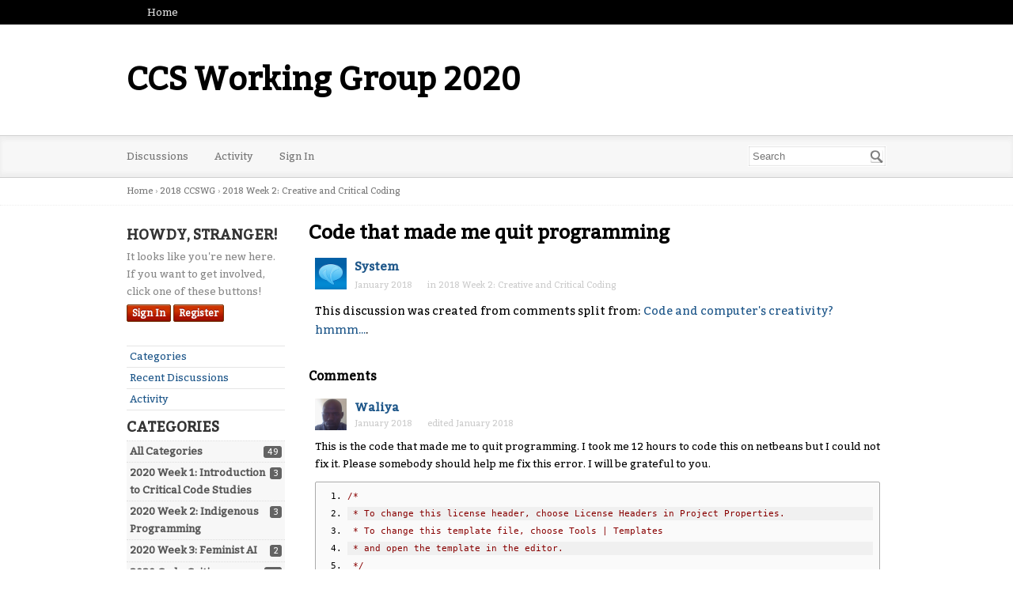

--- FILE ---
content_type: text/html; charset=utf-8
request_url: http://wg20.criticalcodestudies.com/index.php?p=/discussion/comment/352
body_size: 11540
content:
<!DOCTYPE html>
<html lang="en">
<head>
    <title>Code that made me quit programming — CCS Working Group 2020</title>
  <link rel="stylesheet" href="/applications/dashboard/design/style.css?v=2.4.201" media="all" />
  <link rel="stylesheet" href="/plugins/ButtonBar/design/buttonbar.css?v=1.8.0" media="all" />
  <link rel="stylesheet" href="/resources/design/vanillicon.css?v=2.5" media="all" />
  <link rel="stylesheet" href="/plugins/editor/design/editor.css?v=1.8.1" media="all" />
  <link rel="stylesheet" href="/plugins/GooglePrettify/design/prettify.css?v=1.2.3" media="all" />
  <link rel="stylesheet" href="/applications/vanilla/design/tag.css?v=2.4.201" media="all" />
  <link rel="stylesheet" href="/themes/bittersweet/design/custom.css?v=1.1" media="all" />
  <link rel="stylesheet" href="/applications/vanilla/design/spoilers.css?v=2.4.201" media="all" />
  <link rel="canonical" href="http://wg20.criticalcodestudies.com/index.php?p=/discussion/33/code-that-made-me-quit-programming" />
  <meta property="og:type" content="article" />
  <meta property="og:site_name" content="CCS Working Group 2020" />
  <meta name="twitter:title" property="og:title" content="Code that made me quit programming" />
  <meta property="og:url" content="http://wg20.criticalcodestudies.com/index.php?p=/discussion/33/code-that-made-me-quit-programming" />
  <meta name="description" property="og:description" content="This discussion was created from comments split from: Code and computer's creativity? hmmm...." />
  <meta name="twitter:description" content="This discussion was created from comments split from: Code and computer's creativity? hmmm...." />
  <meta name="twitter:card" content="summary" />
  <script>gdn=window.gdn||{};gdn.meta={"ConfirmDeleteCommentHeading":"Delete Comment","ConfirmDeleteCommentText":"Are you sure you want to delete this comment?","emoji":{"assetPath":"http:\/\/wg20.criticalcodestudies.com\/resources\/emoji","format":"<img class=\"emoji\" src=\"%1$s\" title=\"%2$s\" alt=\"%2$s\" height=\"20\" \/>","emoji":{"smile":"smile.png","smiley":"smiley.png","wink":"wink.png","blush":"blush.png","neutral":"neutral.png","relaxed":"relaxed.png","grin":"grin.png","joy":"joy.png","sweat_smile":"sweat_smile.png","lol":"lol.png","innocent":"innocent.png","naughty":"naughty.png","yum":"yum.png","relieved":"relieved.png","love":"love.png","sunglasses":"sunglasses.png","smirk":"smirk.png","expressionless":"expressionless.png","unamused":"unamused.png","sweat":"sweat.png","pensive":"pensive.png","confused":"confused.png","confounded":"confounded.png","kissing":"kissing.png","kissing_heart":"kissing_heart.png","kissing_smiling_eyes":"kissing_smiling_eyes.png","kissing_closed_eyes":"kissing_closed_eyes.png","tongue":"tongue.png","disappointed":"disappointed.png","worried":"worried.png","angry":"angry.png","rage":"rage.png","cry":"cry.png","persevere":"persevere.png","triumph":"triumph.png","frowning":"frowning.png","anguished":"anguished.png","fearful":"fearful.png","weary":"weary.png","sleepy":"sleepy.png","tired_face":"tired_face.png","grimace":"grimace.png","bawling":"bawling.png","open_mouth":"open_mouth.png","hushed":"hushed.png","cold_sweat":"cold_sweat.png","scream":"scream.png","astonished":"astonished.png","flushed":"flushed.png","sleeping":"sleeping.png","dizzy":"dizzy.png","no_mouth":"no_mouth.png","mask":"mask.png","star":"star.png","cookie":"cookie.png","warning":"warning.png","mrgreen":"mrgreen.png","heart":"heart.png","heartbreak":"heartbreak.png","kiss":"kiss.png","+1":"+1.png","-1":"-1.png","grey_question":"grey_question.png","trollface":"trollface.png","error":"grey_question.png"}},"DiscussionID":33,"Category":"2018 Week 2: Creative and Critical Coding","ButtonBarLinkUrl":"Enter your URL:","ButtonBarImageUrl":"Enter image URL:","ButtonBarBBCodeHelpText":"You can use <b><a href=\"http:\/\/en.wikipedia.org\/wiki\/BBCode\" target=\"_new\">BBCode<\/a><\/b> in your post.","ButtonBarHtmlHelpText":"You can use <b><a href=\"http:\/\/htmlguide.drgrog.com\/cheatsheet.php\" target=\"_new\">Simple HTML<\/a><\/b> in your post.","ButtonBarMarkdownHelpText":"You can use <b><a href=\"http:\/\/en.wikipedia.org\/wiki\/Markdown\" target=\"_new\">Markdown<\/a><\/b> in your post.","InputFormat":"Markdown","editorVersion":"1.8.1","editorPluginAssets":"\/plugins\/editor","fileUpload-remove":"Remove file","fileUpload-reattach":"Click to re-attach","fileUpload-inserted":"Inserted","fileUpload-insertedTooltip":"This image has been inserted into the body of text.","wysiwygHelpText":"You are using <a href=\"https:\/\/en.wikipedia.org\/wiki\/WYSIWYG\" target=\"_new\">WYSIWYG<\/a> in your post.","bbcodeHelpText":"You can use <a href=\"http:\/\/en.wikipedia.org\/wiki\/BBCode\" target=\"_new\">BBCode<\/a> in your post.","htmlHelpText":"You can use <a href=\"http:\/\/htmlguide.drgrog.com\/cheatsheet.php\" target=\"_new\">Simple HTML<\/a> in your post.","markdownHelpText":"You can use <a href=\"http:\/\/en.wikipedia.org\/wiki\/Markdown\" target=\"_new\">Markdown<\/a> in your post.","textHelpText":"You are using plain text in your post.","editorWysiwygCSS":"\/plugins\/editor\/design\/wysiwyg.css","canUpload":false,"maxUploadSize":52428800,"editorFileInputName":"editorupload","allowedImageExtensions":"{\"1\":\"jpg\",\"2\":\"jpeg\",\"3\":\"gif\",\"4\":\"png\",\"5\":\"bmp\",\"6\":\"tiff\"}","allowedFileExtensions":"[\"txt\",\"jpg\",\"jpeg\",\"gif\",\"png\",\"bmp\",\"tiff\",\"ico\",\"zip\",\"gz\",\"tar.gz\",\"tgz\",\"psd\",\"ai\",\"fla\",\"pdf\",\"doc\",\"xls\",\"ppt\",\"docx\",\"xlsx\",\"pptx\",\"log\",\"rar\",\"7z\"]","maxFileUploads":"20","Spoiler":"Spoiler","show":"show","hide":"hide","AnalyticsTask":"tick","LastCommentID":364,"Vanilla_Comments_AutoRefresh":0,"RedirectTo":"","RedirectUrl":"","TransportError":"A fatal error occurred while processing the request.<br \/>The server returned the following response: %s","TransientKey":false,"WebRoot":"http:\/\/wg20.criticalcodestudies.com\/","UrlFormat":"\/index.php?p=\/{Path}","Path":"discussion\/comment\/352","Args":"","ResolvedPath":"vanilla\/discussion\/comment","ResolvedArgs":{"commentID":"352"},"SignedIn":0,"ConfirmHeading":"Confirm","ConfirmText":"Are you sure you want to do that?","Okay":"Okay","Cancel":"Cancel","Search":"Search"};</script>
  <script src="/js/library/jquery.js?v=2.5"></script>
  <script src="/js/library/jquery.form.js?v=2.5"></script>
  <script src="/js/library/jquery.popup.js?v=2.5"></script>
  <script src="/js/library/jquery.popin.js?v=2.5"></script>
  <script src="/js/library/jquery.gardenhandleajaxform.js?v=2.5"></script>
  <script src="/js/library/jquery.atwho.js?v=2.5"></script>
  <script src="/js/global.js?v=2.5"></script>
  <script src="/js/library/jquery.autosize.min.js?v=2.5"></script>
  <script src="/applications/vanilla/js/autosave.js?v=2.4.201"></script>
  <script src="/applications/vanilla/js/discussion.js?v=2.4.201"></script>
  <script src="/plugins/GooglePrettify/js/prettify.js?v=1.2.3"></script>
  <script src="/plugins/GooglePrettify/js/jquery.textarea.js?v=1.2.3"></script>
  <script src="/plugins/Quotes/js/quotes.js?v=1.9"></script>
  <script src="/plugins/ButtonBar/js/buttonbar.js?v=1.8.0"></script>
  <script src="/plugins/ButtonBar/js/jquery.hotkeys.js?v=1.8.0"></script>
  <script src="/plugins/editor/js/editor.js?v=1.8.1"></script>
  <script src="/plugins/editor/js/jquery.ui.widget.js?v=1.8.1"></script>
  <script src="/plugins/editor/js/jquery.iframe-transport.js?v=1.8.1"></script>
  <script src="/plugins/editor/js/jquery.fileupload.js?v=1.8.1"></script>
  <script src="/applications/vanilla/js/spoilers.js?v=2.4.201"></script>
  <script src="/applications/vanilla/js/tagging.js?v=2.4.201"></script>
  <script src="/js/library/jquery.tokeninput.js?v=2.5"></script>
  <script type="text/javascript">
            function init() {
                $('.Message').each(function () {
                    if ($(this).data('GooglePrettify')) {
                        return;
                    }
                    $(this).data('GooglePrettify', '1');

                    pre = $('pre', this).addClass('prettyprint linenums');

                    // Let prettyprint determine styling, rather than the editor.
                    $('code', this).removeClass('CodeInline');
                    pre.removeClass('CodeBlock');

                    prettyPrint();

                    pre.removeClass('prettyprint');
                });
            }

            $(document).on('contentLoad', init);</script>
  <script type="text/javascript">
        function init() {
            $("textarea").not(".Tabby").addClass("Tabby").tabby();
        }
        $(document).on("contentLoad", init);</script>
</head>
<body id="vanilla_discussion_comment" class="Vanilla Discussion comment  Section-Discussion Section-Category-week-2:-creative-and-critical-coding">
<div id="Frame">
    <div class="Top">
        <div class="Row">
            <div class="TopMenu">
                <li><a href="/index.php?p=/" class="">Home</a></li>
                <!--
                You can add more of your top-level navigation links like this:

                <a href="#">Store</a>
                <a href="#">Blog</a>
                <a href="#">Contact Us</a>
                -->
            </div>
        </div>
    </div>
    <div class="Banner">
        <div class="Row">
            <strong class="SiteTitle"><a href="/index.php?p=/">CCS Working Group 2020</a></strong>
            <!--
            We've placed this optional advertising space below. Just comment out the line and replace "Advertising Space" with your 728x90 ad banner.
            -->
            <!-- <div class="AdSpace">Advertising Space</div> -->
        </div>
    </div>
    <div id="Head">
        <div class="Row">
            <div class="SiteSearch"><form method="get" action="/index.php">
<div>

<input type="hidden" name="p" value="/search" /><input type="text" id="Form_Search" name="Search" value="" placeholder="Search" accesskey="/" aria-label="Enter your search term." title="Enter your search term." class="InputBox" /><input type="submit" id="Form_Go" name="" aria-label="Search" class="Button" value="Go" />
</div>
</form></div>
            <ul class="SiteMenu">
                
                <li><a href="/index.php?p=/discussions" class="">Discussions</a></li>
                <li><a href="/index.php?p=/activity" class="">Activity</a></li>
                
                
                
                <li><a href="/index.php?p=/entry/signin" rel="nofollow" class="SignInPopup">Sign In</a></li>
            </ul>
        </div>
    </div>
    <div class="BreadcrumbsWrapper">
        <div class="Row">
            <span class="Breadcrumbs" itemscope itemtype="http://data-vocabulary.org/Breadcrumb"><span class="CrumbLabel CrumbLabel HomeCrumb"><a href="http://wg20.criticalcodestudies.com/index.php?p=/" itemprop="url"><span itemprop="title">Home</span></a></span> <span itemprop="child" itemscope itemtype="http://data-vocabulary.org/Breadcrumb"><span class="Crumb">›</span> <span class="CrumbLabel Category-2018-ccswg"><a href="http://wg20.criticalcodestudies.com/index.php?p=/categories/2018-ccswg" itemprop="url"><span itemprop="title">2018 CCSWG</span></a></span> <span itemprop="child" itemscope itemtype="http://data-vocabulary.org/Breadcrumb"><span class="Crumb">›</span> <span class="CrumbLabel Category-week-2:-creative-and-critical-coding Last"><a href="http://wg20.criticalcodestudies.com/index.php?p=/categories/week-2%3A-creative-and-critical-coding" itemprop="url"><span itemprop="title">2018 Week 2: Creative and Critical Coding</span></a></span> </span></span></span>
        </div>
    </div>
    <div id="Body">
        <div class="Row">
            <div class="Column PanelColumn" id="Panel">
                <div class="MeBox MeBox-SignIn"><div class="SignInLinks"><a href="/index.php?p=/entry/signin&amp;Target=discussion%2Fcomment%2F352" class=" SignInPopup" rel="nofollow">Sign In</a> <span class="Bullet">&middot;</span> <a href="/index.php?p=/entry/register&amp;Target=discussion%2Fcomment%2F352" class="ApplyButton" rel="nofollow">Register</a> </div> <div class="SignInIcons"></div></div>
                <div class="Box GuestBox">
    <h4>Howdy, Stranger!</h4>

    <p>It looks like you're new here. If you want to get involved, click one of these buttons!</p>

    <p></p>

    <div class="P"><a href="/index.php?p=/entry/signin&amp;Target=discussion%2Fcomment%2F352" class="Button Primary SignInPopup" rel="nofollow">Sign In</a> <a href="/index.php?p=/entry/register&amp;Target=discussion%2Fcomment%2F352" class="Button ApplyButton" rel="nofollow">Register</a></div>    </div>
<div class="BoxFilter BoxDiscussionFilter">
    <ul class="FilterMenu">
        <li class="AllCategories"><a href="/index.php?p=/categories"><span aria-hidden="true" class="Sprite SpAllCategories"></span> Categories</a></li>         <li class="Discussions"><a href="/index.php?p=/discussions" class=""><span aria-hidden="true" class="Sprite SpDiscussions"></span> Recent Discussions</a></li>
        <li class="Activities"><a href="/index.php?p=/activity" class=""><span aria-hidden="true" class="Sprite SpActivity"></span> Activity</a></li>            </ul>
</div>
    <div class="Box BoxCategories">
        <h4>Categories</h4>        <ul class="PanelInfo PanelCategories">
            <li><a href="/index.php?p=/categories" class="ItemLink"><span class="Aside"><span class="Count"><span title="49 discussions" class="Number">49</span></span></span> All Categories</a></li><li class="ClearFix Depth1 Category-2020-week-1:-critical-code-studies"><a href="http://wg20.criticalcodestudies.com/index.php?p=/categories/2020-week-1%3A-introduction-to-critical-code-studies" class="ItemLink"><span class="Aside"><span class="Count"><span title="3 discussions" class="Number">3</span></span></span> 2020 Week 1: Introduction to Critical Code Studies</a></li>
<li class="ClearFix Depth1 Category-2020-week-2:-indigenous-programming"><a href="http://wg20.criticalcodestudies.com/index.php?p=/categories/2020-week-2%3A-indigenous-programming" class="ItemLink"><span class="Aside"><span class="Count"><span title="3 discussions" class="Number">3</span></span></span> 2020 Week 2: Indigenous Programming</a></li>
<li class="ClearFix Depth1 Category-2020-week-3:-feminist-ai"><a href="http://wg20.criticalcodestudies.com/index.php?p=/categories/2020-week-3%3A-feminist-ai" class="ItemLink"><span class="Aside"><span class="Count"><span title="2 discussions" class="Number">2</span></span></span> 2020 Week 3: Feminist AI</a></li>
<li class="ClearFix Depth1 Category-2020-code-critiques"><a href="http://wg20.criticalcodestudies.com/index.php?p=/categories/2020-code-critiques" class="ItemLink"><span class="Aside"><span class="Count"><span title="34 discussions" class="Number">34</span></span></span> 2020 Code Critiques</a></li>
<li class="ClearFix Depth1 Category-2020-general"><a href="http://wg20.criticalcodestudies.com/index.php?p=/categories/2020-general" class="ItemLink"><span class="Aside"><span class="Count"><span title="7 discussions" class="Number">7</span></span></span> 2020 General</a></li>
        </ul>
    </div>
        <div class="Box BoxInThisDiscussion">
            <h4>In this Discussion</h4>            <ul class="PanelInfo PanelInThisDiscussion">
                                    <li>
                        <a href="/index.php?p=/profile/jeremydouglass"><span class="Aside"><span><time title="January 24, 2018  6:21PM" datetime="2018-01-24T18:21:35+00:00">January 2018</time></span></span> <span><span class="Username">jeremydouglass</span></span></a>                    </li>
                                    <li>
                        <a href="/index.php?p=/profile/Waliya"><span class="Aside"><span><time title="January 25, 2018  1:02AM" datetime="2018-01-25T01:02:41+00:00">January 2018</time></span></span> <span><span class="Username">Waliya</span></span></a>                    </li>
                            </ul>
        </div>
        <div class="DismissMessage CasualMessage"><strong>Participants:</strong> Derya Akbaba * Ben Allen * Natalia-Rozalia Avlona * Kirill Azernyi * Erin Kathleen Bahl * Natasha Bajc * Lucas Bang * Tully Barnett * Ivette Bayo * Eamonn Bell * John Bell * kiki benzon * Liat Berdugo * Kathi  Berens * David Berry * Jeffrey Binder * Philip Borenstein * Gregory Bringman * Sophia Brueckner * Iris Bull * Zara Burton * Evan Buswell * Ashleigh Cassemere-Stanfield * Brooke Cheng* Alm Chung * Jordan Clapper * Lia Coleman * Imani Cooper * David Cuartielles * Edward de Jong * Pierre Depaz * James Dobson * Quinn Dombrowski * Amanda Du Preez * Tristan Espinoza * Emily Esten * Meredith Finkelstein * Caitlin Fisher * Luke Fischbeck * Leonardo Flores * Laura Foster * Federica Frabetti * Jorge Franco * Dargan Frierson * Arianna Gass * Marshall Gillson * Jan Grant * Rosi Grillmair * Ben Grosser * E.L. (Eloisa) Guerrero * Yan Guo * Saksham Gupta * Juan Gutierrez * Gottfried Haider * Nabil Hassein * Chengbo He * Brian Heim * Alexis Herrera * Paul Hertz * shawné michaelain holloway * Stefka Hristova * Simon Hutchinson * Mai Ibrahim * Bryce Jackson * Matt James * Joey Jones * Masood Kamandy * Steve Klabnik * Goda Klumbyte * Rebecca Koeser * achim koh * Julia Kott * James Larkby-Lahet * Milton Laufer * Ryan Leach * Clarissa Lee * Zizi Li * Lilian Liang * Keara Lightning * Chris Lindgren * Xiao Liu * Paloma Lopez * Tina Lumbis * Ana Malagon * Allie Martin * Angelica Martinez * Alex McLean * Chandler McWilliams * Sedaghat Payam Mehdy * Chelsea Miya * Uttamasha Monjoree * Nick Montfort * Stephanie Morillo * Ronald Morrison * Anna Nacher * Maxwell Neely-Cohen * Gutierrez Nicholaus * David Nunez * Jooyoung Oh * Mace Ojala * Alexi Orchard  * Steven Oscherwitz * Bomani Oseni McClendon * Kirsten Ostherr * Julia Polyck-O'Neill * Andrew Plotkin * Preeti Raghunath * Nupoor Ranade * Neha Ravella * Amit Ray * David Rieder * Omar Rizwan * Barry Rountree * Jamal Russell * Andy Rutkowski * samara sallam * Mark Sample * Zehra Sayed * Kalila Shapiro * Renee Shelby * Po-Jen Shih * Nick Silcox * Patricia Silva * Lyle Skains * Winnie Soon * Claire Stanford * Samara Hayley Steele * Morillo Stephanie * Brasanac Tea * Denise Thwaites * Yiyu Tian * Lesia Tkacz * Fereshteh Toosi * Alejandra Trejo Rodriguez * Álvaro Triana * Job van der Zwan * Frances Van Scoy * Dan Verständig * Roshan Vid * Yohanna Waliya * Sam Walkow * Kuan Wang * Laurie Waxman * Jacque Wernimont * Jessica Westbrook * Zach Whalen * Shelby Wilson * Avery J. Wiscomb * Grant Wythoff * Cy X * Hamed Yaghoobian * Katherine Ye * Jia Yu * Nikoleta  Zampaki * Bret Zawilski * Jared Zeiders * Kevin Zhang * Jessica Zhou * Shuxuan Zhou<br />
<br />
<strong>Guests:</strong> Kayla Adams * Sophia Beall * Daisy Bell * Hope Carpenter * Dimitrios Chavouzis * Esha Chekuri * Tucker Craig * Alec Fisher * Abigail Floyd * Thomas Forman * Emily Fuesler * Luke Greenwood * Jose Guaraco * Angelina Gurrola * Chandler Guzman * Max Li * Dede Louis * Caroline Macaulay * Natasha Mandi * Joseph Masters * Madeleine Page * Mahira Raihan * Emily Redler * Samuel Slattery * Lucy Smith * Tim Smith * Danielle Takahashi * Jarman Taylor * Alto Tutar * Savanna Vest * Ariana Wasret * Kristin Wong * Helen Yang * Katherine Yang * Renee Ye * Kris Yuan * Mei Zhang</div><div class="DismissMessage InfoMessage">Coordinated by Mark Marino (USC), Jeremy Douglass (UCSB), and Zach Mann (USC)<!-- , Catherine Griffiths (USC), Ali Rachel Pearl (USC), and Teddy Roland (UCSB) -->. Sponsored by the <a href="http://haccslab.com">Humanities and Critical Code Studies Lab</a> (USC), and the <a href="http://dahc.ucsb.edu">Digital Arts and Humanities Commons</a> (UCSB).</div>            <a class="twitter-timeline"  href="https://twitter.com/hashtag/critcode" data-widget-id="950793313312845824">#critcode Tweets</a>
            <script>!function(d,s,id){var js,fjs=d.getElementsByTagName(s)[0],p=/^http:/.test(d.location)?'http':'https';if(!d.getElementById(id)){js=d.createElement(s);js.id=id;js.src=p+"://platform.twitter.com/widgets.js";fjs.parentNode.insertBefore(js,fjs);}}(document,"script","twitter-wjs");</script>
          
            </div>
            <div class="Column ContentColumn" id="Content"><div class="MessageList Discussion"><!-- Page Title -->
<div id="Item_0" class="PageTitle"><div class="Options"></div><h1>Code that made me quit programming</h1></div>

<div id="Discussion_33" class="Item ItemDiscussion">
    <div class="Discussion">
        <div class="Item-Header DiscussionHeader">
            <div class="AuthorWrap">
            <span class="Author">
                <a title="System" href="/index.php?p=/profile/System" class="PhotoWrap"><img src="http://wg18.criticalcodestudies.com/applications/dashboard/design/images/usericon.png" alt="System" class="ProfilePhoto ProfilePhotoMedium" /></a><a href="/index.php?p=/profile/System" class="Username">System</a>            </span>
            <span class="AuthorInfo">
                            </span>
            </div>
            <div class="Meta DiscussionMeta">
            <span class="MItem DateCreated">
                <a href="http://wg20.criticalcodestudies.com/index.php?p=/discussion/33/code-that-made-me-quit-programming" class="Permalink" rel="nofollow"><time title="January 24, 2018  2:40AM" datetime="2018-01-24T02:40:56+00:00">January 2018</time></a>            </span>
                                 <span class="MItem Category"> in <a href="http://wg20.criticalcodestudies.com/index.php?p=/categories/week-2%3A-creative-and-critical-coding">2018 Week 2: Creative and Critical Coding</a></span>             </div>
        </div>
                <div class="Item-BodyWrap">
            <div class="Item-Body">
                <div class="Message">
                    This discussion was created from comments split from: <a rel="nofollow" href="/index.php?p=/discussion/16/code-and-computers-creativity-hmmm/">Code and computer's creativity? hmmm...</a>.                </div>
                <div class="Reactions"></div>            </div>
        </div>
    </div>
</div>
</div><div class="CommentsWrap"><span class="BeforeCommentHeading"></span><div class="DataBox DataBox-Comments"><h2 class="CommentHeading">Comments</h2>    <ul class="MessageList DataList Comments">
                <li class="Item Alt ItemComment" id="Comment_321">
            <div class="Comment">

                                <div class="Options">
                                    </div>
                                <div class="Item-Header CommentHeader">
                    <div class="AuthorWrap">
            <span class="Author">
               <a title="Waliya" href="/index.php?p=/profile/Waliya" class="PhotoWrap"><img src="http://wg20.criticalcodestudies.com/uploads/userpics/921/n0WMELLVEQQK0.jpg" alt="Waliya" class="ProfilePhoto ProfilePhotoMedium" /></a><a href="/index.php?p=/profile/Waliya" class="Username">Waliya</a>            </span>
            <span class="AuthorInfo">
                             </span>
                    </div>
                    <div class="Meta CommentMeta CommentInfo">
            <span class="MItem DateCreated">
               <a href="/index.php?p=/discussion/comment/321/#Comment_321" class="Permalink" name="Item_1" rel="nofollow"><time title="January 23, 2018 10:22PM" datetime="2018-01-23T22:22:27+00:00">January 2018</time></a>            </span>
                        <span class="MItem"> <span title="Edited January 24, 2018 6:12PM by jeremydouglass." class="DateUpdated">edited January 2018</span> </span>                                            </div>
                </div>
                <div class="Item-BodyWrap">
                    <div class="Item-Body">
                        <div class="Message">
                            <p>This is the code that made me to quit programming. I took me 12 hours to code this on netbeans but I could not fix it. Please somebody should help me fix this error. I will be grateful to you.</p>

<pre><code>/*
 * To change this license header, choose License Headers in Project Properties.
 * To change this template file, choose Tools | Templates
 * and open the template in the editor.
 */
package biblereader;

import java.io.BufferedReader;
import java.io.File;
import java.io.IOException;
import javax.swing.JFileChooser;
import javax.swing.JOptionPane;

/**
 *
 * @author Yohanna
 */
public class FileReader extends javax.swing.JFrame {
    private static final long serialVersionUID = 1L;

    /**
     * Creates new form FileReader
     */
    public FileReader() {
        initComponents();
    }

    private FileReader(String filename) {
        throw new UnsupportedOperationException(&quot;Not supported yet.&quot;); //To change body of generated methods, choose Tools | Templates.
    }

    /**
     * This method is called from within the constructor to initialize the form.
     * WARNING: Do NOT modify this code. The content of this method is always
     * regenerated by the Form Editor.
     */
    @SuppressWarnings(&quot;unchecked&quot;)
    // &lt;editor-fold defaultstate=&quot;collapsed&quot; desc=&quot;Generated Code&quot;&gt;                          
    private void initComponents() {

        jButton1 = new javax.swing.JButton();
        jScrollPane1 = new javax.swing.JScrollPane();
        jTextArea1 = new javax.swing.JTextArea();

        setDefaultCloseOperation(javax.swing.WindowConstants.EXIT_ON_CLOSE);
        setTitle(&quot;Bible Reading Kits&quot;);
        setFont(new java.awt.Font(&quot;Algerian&quot;, 0, 10)); // NOI18N
        setForeground(new java.awt.Color(255, 0, 51));
        setName(&quot;Bible Standard&quot;); // NOI18N

        jButton1.setForeground(new java.awt.Color(255, 51, 51));
        jButton1.setIcon(new javax.swing.ImageIcon(getClass().getResource(&quot;/biblereader/Bible.jpg&quot;))); // NOI18N
        jButton1.setText(&quot;Read your Bible Always&quot;);
        jButton1.setCursor(new java.awt.Cursor(java.awt.Cursor.DEFAULT_CURSOR));
        jButton1.setDebugGraphicsOptions(javax.swing.DebugGraphics.BUFFERED_OPTION);
        jButton1.addActionListener(new java.awt.event.ActionListener() {
            public void actionPerformed(java.awt.event.ActionEvent evt) {
                jButton1ActionPerformed(evt);
            }
        });

        jTextArea1.setEditable(false);
        jTextArea1.setBackground(new java.awt.Color(51, 51, 255));
        jTextArea1.setColumns(20);
        jTextArea1.setFont(new java.awt.Font(&quot;MS Gothic&quot;, 0, 14)); // NOI18N
        jTextArea1.setForeground(new java.awt.Color(255, 51, 204));
        jTextArea1.setLineWrap(true);
        jTextArea1.setRows(5);
        jTextArea1.setWrapStyleWord(true);
        jTextArea1.setBorder(javax.swing.BorderFactory.createTitledBorder(null, &quot;Bible Standard Life&quot;, javax.swing.border.TitledBorder.CENTER, javax.swing.border.TitledBorder.DEFAULT_POSITION, new java.awt.Font(&quot;Tahoma&quot;, 1, 12), new java.awt.Color(255, 255, 255))); // NOI18N
        jTextArea1.setCaretColor(new java.awt.Color(204, 255, 102));
        jTextArea1.setSelectionColor(new java.awt.Color(0, 255, 153));
        jScrollPane1.setViewportView(jTextArea1);

        javax.swing.GroupLayout layout = new javax.swing.GroupLayout(getContentPane());
        getContentPane().setLayout(layout);
        layout.setHorizontalGroup(
            layout.createParallelGroup(javax.swing.GroupLayout.Alignment.LEADING)
            .addGroup(layout.createSequentialGroup()
                .addGap(23, 23, 23)
                .addGroup(layout.createParallelGroup(javax.swing.GroupLayout.Alignment.LEADING)
                    .addComponent(jScrollPane1)
                    .addComponent(jButton1, javax.swing.GroupLayout.DEFAULT_SIZE, 482, Short.MAX_VALUE))
                .addContainerGap())
        );
        layout.setVerticalGroup(
            layout.createParallelGroup(javax.swing.GroupLayout.Alignment.LEADING)
            .addGroup(layout.createSequentialGroup()
                .addContainerGap()
                .addComponent(jButton1, javax.swing.GroupLayout.PREFERRED_SIZE, 38, javax.swing.GroupLayout.PREFERRED_SIZE)
                .addPreferredGap(javax.swing.LayoutStyle.ComponentPlacement.RELATED)
                .addComponent(jScrollPane1, javax.swing.GroupLayout.PREFERRED_SIZE, 210, javax.swing.GroupLayout.PREFERRED_SIZE)
                .addContainerGap(javax.swing.GroupLayout.DEFAULT_SIZE, Short.MAX_VALUE))
        );

        pack();
    }// &lt;/editor-fold&gt;                        

    private void jButton1ActionPerformed(java.awt.event.ActionEvent evt) {                                         
    JFileChooser chooser = new JFileChooser();
    chooser.showOpenDialog(null);
    File f = chooser.getSelectedFile();
    String filename = f.getAbsolutePath();

    try {
    FileReader reader = new FileReader(filename);
    BufferedReader br = new BufferedReader(reader);

    jTextArea1.read(br, null);
    br.close();
    jTextArea1.requestFocus();
    }
    catch(IOException e){
    JOptionPane.showMessageDialog(null, e);
    }
    }                                        

    /**
     * @param args the command line arguments
     */
    public static void main(String args[]) {
        /* Set the Nimbus look and feel */
        //&lt;editor-fold defaultstate=&quot;collapsed&quot; desc=&quot; Look and feel setting code (optional) &quot;&gt;
        /* If Nimbus (introduced in Java SE 6) is not available, stay with the default look and feel.
         * For details see http://download.oracle.com/javase/tutorial/uiswing/lookandfeel/plaf.html 
         */
        try {
            for (javax.swing.UIManager.LookAndFeelInfo info : javax.swing.UIManager.getInstalledLookAndFeels()) {
                if (&quot;Nimbus&quot;.equals(info.getName())) {
                    javax.swing.UIManager.setLookAndFeel(info.getClassName());
                    break;
                }
            }
        } catch (ClassNotFoundException ex) {
            java.util.logging.Logger.getLogger(FileReader.class.getName()).log(java.util.logging.Level.SEVERE, null, ex);
        } catch (InstantiationException ex) {
            java.util.logging.Logger.getLogger(FileReader.class.getName()).log(java.util.logging.Level.SEVERE, null, ex);
        } catch (IllegalAccessException ex) {
            java.util.logging.Logger.getLogger(FileReader.class.getName()).log(java.util.logging.Level.SEVERE, null, ex);
        } catch (javax.swing.UnsupportedLookAndFeelException ex) {
            java.util.logging.Logger.getLogger(FileReader.class.getName()).log(java.util.logging.Level.SEVERE, null, ex);
        }
        //&lt;/editor-fold&gt;

        /* Create and display the form */
        java.awt.EventQueue.invokeLater(new Runnable() {
            public void run() {
                new FileReader().setVisible(true);
            }
        });
    }

    // Variables declaration - do not modify                     
    private javax.swing.JButton jButton1;
    private javax.swing.JScrollPane jScrollPane1;
    private javax.swing.JTextArea jTextArea1;
    // End of variables declaration                   
}
</code></pre>

<p>The result:</p>

<pre><code>/FileReader.java:107: error: incompatible types: FileReader cannot be converted to Reader
    BufferedReader br = new BufferedReader(reader);
                                           ^
Note: Some messages have been simplified; recompile with -Xdiags:verbose to get full output
1 error
</code></pre>
                        </div>
                        <div class="Reactions"></div>                    </div>
                </div>
            </div>
        </li>
                <li class="Item ItemComment" id="Comment_350">
            <div class="Comment">

                                <div class="Options">
                                    </div>
                                <div class="Item-Header CommentHeader">
                    <div class="AuthorWrap">
            <span class="Author">
               <a title="Waliya" href="/index.php?p=/profile/Waliya" class="PhotoWrap"><img src="http://wg20.criticalcodestudies.com/uploads/userpics/921/n0WMELLVEQQK0.jpg" alt="Waliya" class="ProfilePhoto ProfilePhotoMedium" /></a><a href="/index.php?p=/profile/Waliya" class="Username">Waliya</a>            </span>
            <span class="AuthorInfo">
                             </span>
                    </div>
                    <div class="Meta CommentMeta CommentInfo">
            <span class="MItem DateCreated">
               <a href="/index.php?p=/discussion/comment/350/#Comment_350" class="Permalink" name="Item_2" rel="nofollow"><time title="January 24, 2018  5:33PM" datetime="2018-01-24T17:33:59+00:00">January 2018</time></a>            </span>
                                                                    </div>
                </div>
                <div class="Item-BodyWrap">
                    <div class="Item-Body">
                        <div class="Message">
                            <p>I need the CCS to start the criticism because this code knocked me out of programming entirely when I was frustrated. I need solution to it plus a new suggestion to improve it.</p>
                        </div>
                        <div class="Reactions"></div>                    </div>
                </div>
            </div>
        </li>
                <li class="Item Alt ItemComment" id="Comment_352">
            <div class="Comment">

                                <div class="Options">
                                    </div>
                                <div class="Item-Header CommentHeader">
                    <div class="AuthorWrap">
            <span class="Author">
               <a title="jeremydouglass" href="/index.php?p=/profile/jeremydouglass" class="PhotoWrap"><img src="http://www.gravatar.com/avatar/3c6bd86b4ad6a1b4663e7ea6c564b508/?default=http%3A%2F%2Fvanillicon.com%2F3c6bd86b4ad6a1b4663e7ea6c564b508_200.png&amp;rating=g&amp;size=120" alt="jeremydouglass" class="ProfilePhoto ProfilePhotoMedium" /></a><a href="/index.php?p=/profile/jeremydouglass" class="Username">jeremydouglass</a>            </span>
            <span class="AuthorInfo">
                             </span>
                    </div>
                    <div class="Meta CommentMeta CommentInfo">
            <span class="MItem DateCreated">
               <a href="/index.php?p=/discussion/comment/352/#Comment_352" class="Permalink" name="Item_3" rel="nofollow"><time title="January 24, 2018  6:18PM" datetime="2018-01-24T18:18:37+00:00">January 2018</time></a>            </span>
                        <span class="MItem"> <span title="Edited January 24, 2018 6:18PM by jeremydouglass." class="DateUpdated">edited January 2018</span> </span>                                            </div>
                </div>
                <div class="Item-BodyWrap">
                    <div class="Item-Body">
                        <div class="Message">
                            <p>Hi <a href="http://wg20.criticalcodestudies.com/index.php?p=/profile/Waliya">@Waliya</a> --</p>

<p>CCS Working Group may not be the best place to get specific debugging advice on Java programming -- in general it is more for talking about code in culture, not helping to debug fix programs that aren't working.</p>

<p>If you do want help with your program, I would recommend a site like <a rel="nofollow" href="https://stackoverflow.com/questions/tagged/java">Stackoverflow</a>. To get best results there, first search the error message and make sure there isn't already an answer to your question. Then, if posting a question, make sure you have posted an MCVE -- a <a rel="nofollow" href="https://stackoverflow.com/help/mcve">Minimal, Complete, Verifiable Example</a>. In particular, when posting to a forum for code help, notice this part of the advice:</p>

<blockquote class="UserQuote"><div class="QuoteText">
  <p>Describe the problem. "It doesn't work" is not a problem statement. Tell us what the expected behavior should be. Tell us what the exact wording of the error message is, and which line of code is producing it. Put a brief summary of the problem in the title of your question.</p>
</div></blockquote>

<p>So people trying to help would want to know what you expected the code to do once it was working correctly -- and, if you are modifying existing code, it might also help them to know where you got it from and what you were trying to change about it when it broke.</p>
                        </div>
                        <div class="Reactions"></div>                    </div>
                </div>
            </div>
        </li>
                <li class="Item ItemComment" id="Comment_353">
            <div class="Comment">

                                <div class="Options">
                                    </div>
                                <div class="Item-Header CommentHeader">
                    <div class="AuthorWrap">
            <span class="Author">
               <a title="jeremydouglass" href="/index.php?p=/profile/jeremydouglass" class="PhotoWrap"><img src="http://www.gravatar.com/avatar/3c6bd86b4ad6a1b4663e7ea6c564b508/?default=http%3A%2F%2Fvanillicon.com%2F3c6bd86b4ad6a1b4663e7ea6c564b508_200.png&amp;rating=g&amp;size=120" alt="jeremydouglass" class="ProfilePhoto ProfilePhotoMedium" /></a><a href="/index.php?p=/profile/jeremydouglass" class="Username">jeremydouglass</a>            </span>
            <span class="AuthorInfo">
                             </span>
                    </div>
                    <div class="Meta CommentMeta CommentInfo">
            <span class="MItem DateCreated">
               <a href="/index.php?p=/discussion/comment/353/#Comment_353" class="Permalink" name="Item_4" rel="nofollow"><time title="January 24, 2018  6:21PM" datetime="2018-01-24T18:21:35+00:00">January 2018</time></a>            </span>
                        <span class="MItem"> <span title="Edited January 24, 2018 6:22PM by jeremydouglass." class="DateUpdated">edited January 2018</span> </span>                                            </div>
                </div>
                <div class="Item-BodyWrap">
                    <div class="Item-Body">
                        <div class="Message">
                            <p>One aspect of your question that in my opinion would make a good CCS topic of general interest is "code that makes people quit" -- quit a language, quit programming, et cetera. So for example it might be productive as a general discussion to ask forum members to reflect of stories of the specific code examples or languages tools etc. that made them quit something, or that they saw stopping or frustrating others. I would guess that many people have similar stories....</p>
                        </div>
                        <div class="Reactions"></div>                    </div>
                </div>
            </div>
        </li>
                <li class="Item Alt ItemComment" id="Comment_364">
            <div class="Comment">

                                <div class="Options">
                                    </div>
                                <div class="Item-Header CommentHeader">
                    <div class="AuthorWrap">
            <span class="Author">
               <a title="Waliya" href="/index.php?p=/profile/Waliya" class="PhotoWrap"><img src="http://wg20.criticalcodestudies.com/uploads/userpics/921/n0WMELLVEQQK0.jpg" alt="Waliya" class="ProfilePhoto ProfilePhotoMedium" /></a><a href="/index.php?p=/profile/Waliya" class="Username">Waliya</a>            </span>
            <span class="AuthorInfo">
                             </span>
                    </div>
                    <div class="Meta CommentMeta CommentInfo">
            <span class="MItem DateCreated">
               <a href="/index.php?p=/discussion/comment/364/#Comment_364" class="Permalink" name="Item_5" rel="nofollow"><time title="January 25, 2018  1:02AM" datetime="2018-01-25T01:02:41+00:00">January 2018</time></a>            </span>
                                                                    </div>
                </div>
                <div class="Item-BodyWrap">
                    <div class="Item-Body">
                        <div class="Message">
                            <p>Thanks sir <a href="http://wg20.criticalcodestudies.com/index.php?p=/profile/jeremydouglass">@jeremydouglass</a> The code I posted above is supposed to open a GUI frame for someone to upload  .txt extension document in order to read it. But, the BufferedReader code on line 107 refused to convert the filename and the results was read thus:<br />
FileReader.java:107: error: incompatible types: FileReader cannot be converted to Reader<br />
    BufferedReader br = new BufferedReader(reader);<br />
                                           ^<br />
Note: Some messages have been simplified; recompile with -Xdiags:verbose to get full output<br />
1 error. This complexity was what knocked me out of coding.</p>
                        </div>
                        <div class="Reactions"></div>                    </div>
                </div>
            </div>
        </li>
            </ul>
</div><div class="P PagerWrap"></div></div>                <div class="Foot Closed">
                    <div class="Note Closed SignInOrRegister"><a href="/index.php?p=/entry/signin&amp;Target=discussion%2Fcomment%2F352%3F" class="Popup">Sign In</a> or <a href="/index.php?p=/entry/register&amp;Target=discussion%2Fcomment%2F352%3F">Register</a> to comment.                    </div>
                                    </div>
            </div>
        </div>
    </div>
    <div id="Foot">
        <div class="Row">
            <a href="https://open.vanillaforums.com" class="PoweredByVanilla">Powered by Vanilla</a>
            
        </div>
    </div>
</div>

</body>
</html>


--- FILE ---
content_type: text/javascript
request_url: http://wg20.criticalcodestudies.com/js/global.js?v=2.5
body_size: 22870
content:
// This file contains javascript that is global to the entire Garden application


// Global vanilla library function.
(function(window, $) {

    var Vanilla = function() {
    };

    Vanilla.fn = Vanilla.prototype;

    if (!window.console)
        window.console = {
            log: function() {
            }
        };

    Vanilla.scrollTo = function(q) {
        var top = $(q).offset().top;
        window.scrollTo(0, top);
        return false;
    };

    // Add a stub for embedding.
    Vanilla.parent = function() {
    };
    Vanilla.parent.callRemote = function(func, args, success, failure) {
        console.log("callRemote stub: " + func, args);
    };

    window.gdn = window.gdn || {};
    window.Vanilla = Vanilla;

    gdn.getMeta = function(key, defaultValue) {
        if (gdn.meta[key] === undefined) {
            return defaultValue;
        } else {
            return gdn.meta[key];
        }
    };

    gdn.setMeta = function(key, value) {
        gdn.meta[key] = value;
    };

    var keyString = "ABCDEFGHIJKLMNOPQRSTUVWXYZabcdefghijklmnopqrstuvwxyz0123456789+/=";

    // See http://ecmanaut.blogspot.de/2006/07/encoding-decoding-utf8-in-javascript.html
    var uTF8Encode = function(string) {
        return decodeURI(encodeURIComponent(string));
    };

    // See http://ecmanaut.blogspot.de/2006/07/encoding-decoding-utf8-in-javascript.html
    var uTF8Decode = function(string) {
        return decodeURIComponent(escape(string));
    };

    $.extend({
        // private property
        keyStr: "ABCDEFGHIJKLMNOPQRSTUVWXYZabcdefghijklmnopqrstuvwxyz0123456789+/=",
        base64Encode: function(input) {
            var output = "";
            var chr1, chr2, chr3, enc1, enc2, enc3, enc4;
            var i = 0;
            input = uTF8Encode(input);
            while (i < input.length) {
                chr1 = input.charCodeAt(i++);
                chr2 = input.charCodeAt(i++);
                chr3 = input.charCodeAt(i++);
                enc1 = chr1 >> 2;
                enc2 = ((chr1 & 3) << 4) | (chr2 >> 4);
                enc3 = ((chr2 & 15) << 2) | (chr3 >> 6);
                enc4 = chr3 & 63;
                if (isNaN(chr2)) {
                    enc3 = enc4 = 64;
                } else if (isNaN(chr3)) {
                    enc4 = 64;
                }
                output = output + keyString.charAt(enc1) + keyString.charAt(enc2) + keyString.charAt(enc3) + keyString.charAt(enc4);
            }
            return output;
        },
        base64Decode: function(input) {
            var output = "";
            var chr1, chr2, chr3;
            var enc1, enc2, enc3, enc4;
            var i = 0;
            input = input.replace(/[^A-Za-z0-9\+\/\=]/g, "");
            while (i < input.length) {
                enc1 = keyString.indexOf(input.charAt(i++));
                enc2 = keyString.indexOf(input.charAt(i++));
                enc3 = keyString.indexOf(input.charAt(i++));
                enc4 = keyString.indexOf(input.charAt(i++));
                chr1 = (enc1 << 2) | (enc2 >> 4);
                chr2 = ((enc2 & 15) << 4) | (enc3 >> 2);
                chr3 = ((enc3 & 3) << 6) | enc4;
                output = output + String.fromCharCode(chr1);
                if (enc3 != 64) {
                    output = output + String.fromCharCode(chr2);
                }
                if (enc4 != 64) {
                    output = output + String.fromCharCode(chr3);
                }
            }
            output = uTF8Decode(output);
            return output;
        }
    });

    /**
     * Takes a jQuery function that updates the DOM and the HTML to add. Converts the html to a jQuery object
     * and then adds it to the DOM. Triggers 'contentLoad' to allow javascript manipulation of the new DOM elements.
     *
     * @param func The jQuery function name.
     * @param html The html to add.
     */
    var funcTrigger = function(func, html) {
        this.each(function() {
            var $elem = $($.parseHTML(html + '')); // Typecast html to a string and create a DOM node
            $(this)[func]($elem);
            $elem.trigger('contentLoad');
        });
        return this;
    };

    $.fn.extend({
        appendTrigger: function(html) {
            return funcTrigger.call(this, 'append', html);
        },

        beforeTrigger: function(html) {
            return funcTrigger.call(this, 'before', html);
        },

        afterTrigger: function(html) {
            return funcTrigger.call(this, 'after', html);
        },

        prependTrigger: function(html) {
            return funcTrigger.call(this, 'prepend', html);
        },

        htmlTrigger: function(html) {
            funcTrigger.call(this, 'html', html);
        },

        replaceWithTrigger: function(html) {
            return funcTrigger.call(this, 'replaceWith', html);
        }
    });

    $(document).ajaxComplete(function(event, jqXHR, ajaxOptions) {
        var csrfToken = jqXHR.getResponseHeader("X-CSRF-Token");
        if (csrfToken) {
            gdn.setMeta("TransientKey", csrfToken);
            $("input[name=TransientKey]").val(csrfToken);
        }
    });

    // Hook into form submissions.  Replace element body with server response when we're in a .js-form.
    $(document).on("contentLoad", function (e) {
        $("form", e.target).submit(function (e) {
            var $form = $(this);

            // Traverse up the DOM, starting from the form that triggered the event, looking for the first .js-form.
            var $parent = $form.closest(".js-form");

            // Bail if we aren't in a .js-form.
            if ($parent.length === 0) {
                return;
            }

            // Hijack this submission.
            e.preventDefault();

            // An object containing extra data that should be submitted along with the form.
            var data = {
                DeliveryType: "VIEW"
            };

            var submitButton = $form.find("input[type=submit]:focus").get(0);
            if (submitButton) {
                data[submitButton.name] = submitButton.name;
            }

            // Send the request, expect HTML and hope for the best.
            $form.ajaxSubmit({
                data: data,
                dataType: "html",
                success: function (data, textStatus, jqXHR) {
                    $parent.html(data).trigger('contentLoad');
                }
            });
        });
    });
})(window, jQuery);

// Stuff to fire on document.ready().
jQuery(document).ready(function($) {

    /**
     * @deprecated since Vanilla 2.2
     */
    $.postParseJson = function(json) {
        return json;
    };

    gdn.focused = true;
    gdn.Libraries = {};

    $(window).blur(function() {
        gdn.focused = false;
    });
    $(window).focus(function() {
        gdn.focused = true;
    });

    // Grab a definition from object in the page
    gdn.definition = function(definition, defaultVal, set) {
        if (defaultVal === undefined)
            defaultVal = definition;

        if (!(definition in gdn.meta)) {
            return defaultVal;
        }

        if (set) {
            gdn.meta[definition] = defaultVal;
        }

        return gdn.meta[definition];
    };

    gdn.disable = function(e, progressClass) {
        var href = $(e).attr('href');
        if (href) {
            $.data(e, 'hrefBak', href);
        }
        $(e).addClass(progressClass ? progressClass : 'InProgress').removeAttr('href').attr('disabled', true);
    };

    gdn.enable = function(e) {
        $(e).attr('disabled', false).removeClass('InProgress');
        var href = $.data(e, 'hrefBak');
        if (href) {
            $(e).attr('href', href);
            $.removeData(e, 'hrefBak');
        }
    };

    gdn.elementSupports = function(element, attribute) {
        var test = document.createElement(element);
        if (attribute in test)
            return true;
        else
            return false;
    };

    gdn.querySep = function(url) {
        return url.indexOf('?') == -1 ? '?' : '&';
    };

    // password strength check
    gdn.password = function(password, username) {
        var translations = gdn.definition('PasswordTranslations', 'Too Short,Contains Username,Very Weak,Weak,Ok,Good,Strong').split(',');

        // calculate entropy
        var alphabet = 0;
        if (password.match(/[0-9]/))
            alphabet += 10;
        if (password.match(/[a-z]/))
            alphabet += 26;
        if (password.match(/[A-Z]/))
            alphabet += 26;
        if (password.match(/[^a-zA-Z0-9]/))
            alphabet += 31;
        var natLog = Math.log(Math.pow(alphabet, password.length));
        var entropy = natLog / Math.LN2;

        var response = {
            pass: false,
            symbols: alphabet,
            entropy: entropy,
            score: 0
        };

        // reject on length
        var length = password.length;
        response.length = length;
        var requiredLength = gdn.definition('MinPassLength', 6);
        var requiredScore = gdn.definition('MinPassScore', 2);
        response.required = requiredLength;
        if (length < requiredLength) {
            response.reason = translations[0];
            return response;
        }

        // password1 == username
        if (username) {
            if (password.toLowerCase().indexOf(username.toLowerCase()) >= 0) {
                response.reason = translations[1];
                return response;
            }
        }

        if (entropy < 30) {
            response.score = 1;
            response.reason = translations[2]; // very weak
        } else if (entropy < 40) {
            response.score = 2;
            response.reason = translations[3]; // weak
        } else if (entropy < 55) {
            response.score = 3;
            response.reason = translations[4]; // ok
        } else if (entropy < 70) {
            response.score = 4;
            response.reason = translations[5]; // good
        } else {
            response.score = 5;
            response.reason = translations[6]; // strong
        }

        return response;
    };

    // Go to notifications if clicking on a user's notification count
    $('li.UserNotifications a span').click(function() {
        document.location = gdn.url('/profile/notifications');
        return false;
    });

    // This turns any anchor with the "Popup" class into an in-page pop-up (the
    // view of the requested in-garden link will be displayed in a popup on the
    // current screen).
    if ($.fn.popup) {

        // Previously, jquery.popup used live() to attach events, even to elements
        // that do not yet exist. live() has been deprecated. Vanilla upgraded
        // jQuery to version 1.10.2, which removed a lot of code.  Instead, event
        // delegation will need to be used, which means everywhere that Popup
        // is called, will need to have a very high up parent delegate to it.
        //$('a.Popup').popup();
        //$('a.PopConfirm').popup({'confirm' : true, 'followConfirm' : true});

        $('a.Popup:not(.dashboard a.Popup):not(.Section-Dashboard a.Popup)').popup();
        $('a.PopConfirm').popup({'confirm': true, 'followConfirm': true});
    }

    $(document).delegate(".PopupWindow:not(.Message .PopupWindow)", 'click', function() {
        var $this = $(this);

        if ($this.hasClass('NoMSIE') && /msie/.test(navigator.userAgent.toLowerCase())) {
            return;
        }

        var width = $this.attr('popupWidth');
        width = width ? width : 960;
        var height = $this.attr('popupHeight');
        height = height ? height : 600;
        var left = (screen.width - width) / 2;
        var top = (screen.height - height) / 2;

        var id = $this.attr('id');
        var href = $this.attr('href');
        if ($this.attr('popupHref'))
            href = $this.attr('popupHref');
        else
            href += gdn.querySep(href) + 'display=popup';

        var win = window.open(href, 'Window_' + id, "left=" + left + ",top=" + top + ",width=" + width + ",height=" + height + ",status=0,scrollbars=0");
        if (win)
            win.focus();
        return false;
    });

    // This turns any anchor with the "Popdown" class into an in-page pop-up, but
    // it does not hijack forms in the popup.
    if ($.fn.popup)
        $('a.Popdown').popup({hijackForms: false});

    // This turns SignInPopup anchors into in-page popups
    if ($.fn.popup)
        $('a.SignInPopup').popup({containerCssClass: 'SignInPopup'});

    if ($.fn.popup)
        $(document).delegate('.PopupClose', 'click', function(event) {
            var Popup = $(event.target).parents('.Popup');
            if (Popup.length) {
                var PopupID = Popup.prop('id');
                $.popup.close({popupId: PopupID});
            }
        });

    // Make sure that message dismissalls are ajax'd
    $(document).delegate('a.Dismiss', 'click', function() {
        var anchor = this;
        var container = $(anchor).parent();
        var transientKey = gdn.definition('TransientKey');
        var data = 'DeliveryType=BOOL&TransientKey=' + transientKey;
        $.post($(anchor).attr('href'), data, function(response) {
            if (response == 'TRUE')
                $(container).fadeOut('fast', function() {
                    $(this).remove();
                });
        });
        return false;
    });

    // This turns any form into a "post-in-place" form so it is ajaxed to save
    // without a refresh. The form must be within an element with the "AjaxForm"
    // class.
    if ($.fn.handleAjaxForm)
        $('.AjaxForm').handleAjaxForm();

    // Handle ToggleMenu toggling and set up default state
    $('[class^="Toggle-"]').hide(); // hide all toggle containers
    $('.ToggleMenu a').click(function() {
        // Make all toggle buttons and toggle containers inactive
        $(this).parents('.ToggleMenu').find('li').removeClass('Active');
        $('[class^="Toggle-"]').hide();
        var item = $(this).parents('li'); // Identify the clicked container
        // The selector of the container that should be revealed.
        var containerSelector = '.Toggle-' + item.attr('class');
        containerSelector = containerSelector.replace(/Handle-/gi, '');
        // Reveal the container & make the button active
        item.addClass('Active'); // Make the clicked form button active
        $(containerSelector).show();
        return false;
    });
    $('.ToggleMenu .Active a').click(); // reveal the currently active item.

    // Show hoverhelp on hover
    $('.HoverHelp').hover(
        function() {
            $(this).find('.Help').show();
        },
        function() {
            $(this).find('.Help').hide();
        }
    );

    // If a page loads with a hidden redirect url, go there after a few moments.
    var redirectTo = gdn.getMeta('RedirectTo', '');
    var checkPopup = gdn.getMeta('CheckPopup', false);
    if (redirectTo !== '') {
        if (checkPopup && window.opener) {
            window.opener.location = redirectTo;
            window.close();
        } else {
            document.location = redirectTo;
        }
    }

    // Make tables sortable if the tableDnD plugin is present.
    if ($.tableDnD)
        $("table.Sortable").tableDnD({
            onDrop: function(table, row) {
                var tableId = $($.tableDnD.currentTable).attr('id');
                // Add in the transient key for postback authentication
                var transientKey = gdn.definition('TransientKey');
                var data = $.tableDnD.serialize() + '&TableID=' + tableId + '&TransientKey=' + transientKey;
                var webRoot = gdn.definition('WebRoot', '');
                $.post(
                    gdn.url('/utility/sort.json'),
                    data,
                    function(response) {
                        if (response.Result) {
                            $('#' + tableId + ' tbody tr td').effect("highlight", {}, 1000);
                        }
                    }
                );
            }
        });

    // Make sure that the commentbox & aboutbox do not allow more than 1000 characters
    $.fn.setMaxChars = function(iMaxChars) {
        $(this).bind('keyup', function() {
            var txt = $(this).val();
            if (txt.length > iMaxChars)
                $(this).val(txt.substr(0, iMaxChars));
        });
    };

    // Generate a random string of specified length
    gdn.generateString = function(length) {
        if (length === undefined)
            length = 5;

        var chars = 'abcdefghijkmnopqrstuvwxyzABCDEFGHJKLMNPQRSTUVWXYZ23456789!@#$%*';
        var string = '';
        var pos = 0;
        for (var i = 0; i < length; i++) {
            pos = Math.floor(Math.random() * chars.length);
            string += chars.substring(pos, pos + 1);
        }
        return string;
    };

    // Combine two paths and make sure that there is only a single directory concatenator
    gdn.combinePaths = function(path1, path2) {
        if (path1.substr(-1, 1) == '/')
            path1 = path1.substr(0, path1.length - 1);

        if (path2.substring(0, 1) == '/')
            path2 = path2.substring(1);

        return path1 + '/' + path2;
    };

    gdn.processTargets = function(targets, $elem, $parent) {
        if (!targets || !targets.length)
            return;

        var tar = function(q) {
                switch (q) {
                    case '!element':
                        return $elem;
                    case '!parent':
                        return $parent;
                    default:
                        return q;
                }
            },
            item,
            $target;

        for (var i = 0; i < targets.length; i++) {
            item = targets[i];

            if (jQuery.isArray(item.Target)) {
                $target = $(tar(item.Target[0]), tar(item.Target[1]));
            } else {
                $target = $(tar(item.Target));
            }

            switch (item.Type) {
                case 'AddClass':
                    $target.addClass(item.Data);
                    break;
                case 'Ajax':
                    $.ajax({
                        type: "POST",
                        url: item.Data
                    });
                    break;
                case 'Append':
                    $target.appendTrigger(item.Data);
                    break;
                case 'Before':
                    $target.beforeTrigger(item.Data);
                    break;
                case 'After':
                    $target.afterTrigger(item.Data);
                    break;
                case 'Highlight':
                    $target.effect("highlight", {}, "slow");
                    break;
                case 'Prepend':
                    $target.prependTrigger(item.Data);
                    break;
                case 'Redirect':
                    window.location.replace(item.Data);
                    break;
                case 'Refresh':
                    window.location.reload();
                    break;
                case 'Remove':
                    $target.remove();
                    break;
                case 'RemoveClass':
                    $target.removeClass(item.Data);
                    break;
                case 'ReplaceWith':
                    $target.replaceWithTrigger(item.Data);
                    break;
                case 'SlideUp':
                    $target.slideUp('fast');
                    break;
                case 'SlideDown':
                    $target.slideDown('fast');
                    break;
                case 'Text':
                    $target.text(item.Data);
                    break;
                case 'Trigger':
                    $target.trigger(item.Data);
                    break;
                case 'Html':
                    $target.htmlTrigger(item.Data);
                    break;
                case 'Callback':
                    jQuery.proxy(window[item.Data], $target)();
                    break;
            }
        }
    };

    gdn.requires = function(Library) {
        if (!(Library instanceof Array))
            Library = [Library];

        var Response = true;

        $(Library).each(function(i, Lib) {
            // First check if we already have this library
            var LibAvailable = gdn.available(Lib);

            if (!LibAvailable) Response = false;

            // Skip any libs that are ready or processing
            if (gdn.Libraries[Lib] === false || gdn.Libraries[Lib] === true)
                return;

            // As yet unseen. Try to load
            gdn.Libraries[Lib] = false;
            var Src = '/js/' + Lib + '.js';
            var head = document.getElementsByTagName('head')[0];
            var script = document.createElement('script');
            script.type = 'text/javascript';
            script.src = Src;
            head.appendChild(script);
        });

        if (Response) gdn.loaded(null);
        return Response;
    };

    gdn.loaded = function(Library) {
        if (Library)
            gdn.Libraries[Library] = true;

        $(document).trigger('libraryloaded', [Library]);
    };

    gdn.available = function(Library) {
        if (!(Library instanceof Array))
            Library = [Library];

        for (var i = 0; i < Library.length; i++) {
            var Lib = Library[i];
            if (gdn.Libraries[Lib] !== true) return false;
        }
        return true;
    };

    gdn.url = function(path) {
        if (path.indexOf("//") >= 0)
            return path; // this is an absolute path.

        var urlFormat = gdn.definition("UrlFormat", "/{Path}");

        if (path.substr(0, 1) == "/")
            path = path.substr(1);

        if (urlFormat.indexOf("?") >= 0)
            path = path.replace("?", "&");

        return urlFormat.replace("{Path}", path);
    };

    // Fill in placeholders.
    if (!gdn.elementSupports('input', 'placeholder')) {
        $('input:text,textarea').not('.NoIE').each(function() {
            var $this = $(this);
            var placeholder = $this.attr('placeholder');

            if (!$this.val() && placeholder) {
                $this.val(placeholder);
                $this.blur(function() {
                    if ($this.val() === '')
                        $this.val(placeholder);
                });
                $this.focus(function() {
                    if ($this.val() == placeholder)
                        $this.val('');
                });
                $this.closest('form').bind('submit', function() {
                    if ($this.val() == placeholder)
                        $this.val('');
                });
            }
        });
    }

//   var searchText = gdn.definition('Search', 'Search');
//   if (!$('div.Search input.InputBox').val())
//      $('div.Search input.InputBox').val(searchText);
//   $('div.Search input.InputBox').blur(function() {
//      if (typeof $(this).val() == 'undefined' || $(this).val() == '')
//         $(this).val(searchText);
//   });
//   $('div.Search input.InputBox').focus(function() {
//      if ($(this).val() == searchText)
//         $(this).val('');
//   });

    $.fn.popin = function(options) {
        var settings = $.extend({}, options);

        this.each(function(i, elem) {
            var url = $(elem).attr('rel');
            var $elem = $(elem);
            $.ajax({
                url: gdn.url(url),
                data: {DeliveryType: 'VIEW'},
                success: function(data) {
                    $elem.html($.parseHTML(data + '')).trigger('contentLoad');
                },
                complete: function() {
                    $elem.removeClass('Progress TinyProgress InProgress');
                    if (settings.complete !== undefined) {
                        settings.complete($elem);
                    }
                }
            });
        });
    };
    $('.Popin, .js-popin').popin();

    // Make poplist items with a rel attribute clickable.
    $(document).on('click', '.PopList .Item[rel]', function() {
        window.location.href = $(this).attr('rel');
    });

    var hijackClick = function(e) {
        var $elem = $(this);
        var $parent = $(this).closest('.Item');
        var $toggleFlyout = $elem.closest('.ToggleFlyout');
        var href = $elem.attr('href');
        var progressClass = $elem.hasClass('Bookmark') ? 'Bookmarking' : 'InProgress';

        // If empty, or starts with a fragment identifier, do not send
        // an async request.
        if (!href || href.trim().indexOf('#') === 0)
            return;
        gdn.disable(this, progressClass);
        e.stopPropagation();

        $.ajax({
            type: "POST",
            url: href,
            data: {DeliveryType: 'VIEW', DeliveryMethod: 'JSON', TransientKey: gdn.definition('TransientKey')},
            dataType: 'json',
            complete: function() {
                gdn.enable($elem.get(0));
                $elem.removeClass(progressClass);
                $elem.attr('href', href);

                // If we are in a flyout, close it.
                $toggleFlyout
                    .removeClass('Open')
                    .find('.Flyout')
                    .hide()
                    .setFlyoutAttributes();
            },
            error: function(xhr) {
                gdn.informError(xhr);
            },
            success: function(json) {
                if (json === null) json = {};

                var informed = gdn.inform(json);
                gdn.processTargets(json.Targets, $elem, $parent);
                // If there is a redirect url, go to it.
                if (json.RedirectTo) {
                    setTimeout(function() {
                            window.location.replace(json.RedirectTo);
                        },
                        informed ? 3000 : 0);
                }
            }
        });

        return false;
    };
    $(document).delegate('.Hijack, .js-hijack', 'click', hijackClick);


    // Activate ToggleFlyout and ButtonGroup menus
    $(document).delegate('.ButtonGroup > .Handle', 'click', function() {
        var $buttonGroup = $(this).closest('.ButtonGroup');
        if (!$buttonGroup.hasClass('Open')) {
            $('.ButtonGroup')
                .removeClass('Open')
                .setFlyoutAttributes();
            
            // Open this one
            $buttonGroup
                .addClass('Open')
                .setFlyoutAttributes();
        } else {
            $('.ButtonGroup')
                .removeClass('Open')
                .setFlyoutAttributes();
        }
        return false;
    });

    var lastOpen = null;

    $(document).delegate('.ToggleFlyout', 'click', function(e) {
        var $toggleFlyout = $(this);
        var $flyout = $('.Flyout', this);
        var isHandle = false;

        if ($(e.target).closest('.Flyout').length === 0) {
            e.stopPropagation();
            isHandle = true;
        } else if ($(e.target).hasClass('Hijack') || $(e.target).closest('a').hasClass('Hijack')) {
            return;
        }
        e.stopPropagation();

        // Dynamically fill the flyout.
        var rel = $(this).attr('rel');
        if (rel) {
            $(this).attr('rel', '');
            $flyout.html('<div class="InProgress" style="height: 30px"></div>');

            $.ajax({
                url: gdn.url(rel),
                data: {DeliveryType: 'VIEW'},
                success: function(data) {
                    $flyout.html(data);
                },
                error: function(xhr) {
                    $flyout.html('');
                    gdn.informError(xhr, true);
                }
            });
        }

        if ($flyout.css('display') == 'none') {
            if (lastOpen !== null) {
                $('.Flyout', lastOpen).hide();
                $(lastOpen).removeClass('Open').closest('.Item').removeClass('Open');
                $toggleFlyout.setFlyoutAttributes();
            }

            $(this).addClass('Open').closest('.Item').addClass('Open');
            $flyout.show();
            lastOpen = this;
            $toggleFlyout.setFlyoutAttributes();
        } else {
            $flyout.hide();
            $(this).removeClass('Open').closest('.Item').removeClass('Open');
            $toggleFlyout.setFlyoutAttributes();
        }

        if (isHandle)
            return false;
    });

    // Close ToggleFlyout menu even if their links are hijacked
    $(document).delegate('.ToggleFlyout a', 'mouseup', function() {
        if ($(this).hasClass('FlyoutButton'))
            return;

        $('.ToggleFlyout').removeClass('Open').closest('.Item').removeClass('Open');
        $('.Flyout').hide();
        $(this).closest('.ToggleFlyout').setFlyoutAttributes();
    });

    $(document).delegate(document, 'click', function() {
        if (lastOpen) {
            $('.Flyout', lastOpen).hide();
            $(lastOpen).removeClass('Open').closest('.Item').removeClass('Open');
        }

        $('.ButtonGroup')
            .removeClass('Open')
            .setFlyoutAttributes();
    });

    // Add a spinner onclick of buttons with this class
    $(document).delegate('input.SpinOnClick', 'click', function() {
        $(this).before('<span class="AfterButtonLoading">&#160;</span>').removeClass('SpinOnClick');
    });

    // Confirmation for item removals
    $('a.RemoveItem').click(function() {
        if (!confirm('Are you sure you would like to remove this item?')) {
            return false;
        }
    });

    if (window.location.hash === '') {
        // Jump to the hash if desired.
        if (gdn.definition('LocationHash', 0) !== 0) {
            $(window).load(function() {
                window.location.hash = gdn.definition('LocationHash');
            });
        }
        if (gdn.definition('ScrollTo', 0) !== 0) {
            var scrollTo = $(gdn.definition('ScrollTo'));
            if (scrollTo.length > 0) {
                $('html').animate({
                    scrollTop: scrollTo.offset().top - 10
                });
            }
        }
    }

    gdn.stats = function() {
        // Call directly back to the deployment and invoke the stats handler
        var StatsURL = gdn.url('settings/analyticstick.json');
        var SendData = {
            'TransientKey': gdn.definition('TransientKey'),
            'Path': gdn.definition('Path'),
            'Args': gdn.definition('Args'),
            'ResolvedPath': gdn.definition('ResolvedPath'),
            'ResolvedArgs': gdn.definition('ResolvedArgs')
        };

        if (gdn.definition('TickExtra', null) !== null)
            SendData.TickExtra = gdn.definition('TickExtra');

        jQuery.ajax({
            dataType: 'json',
            type: 'post',
            url: StatsURL,
            data: SendData,
            success: function(json) {
                gdn.inform(json);
            },
            complete: function(jqXHR, textStatus) {
                jQuery(document).triggerHandler('analyticsTick', [SendData, jqXHR, textStatus]);
            }
        });
    };

    // Ping back to the deployment server to track views, and trigger
    // conditional stats tasks
    var AnalyticsTask = gdn.definition('AnalyticsTask', false);
    if (AnalyticsTask == 'tick')
        gdn.stats();

    // If a dismissable InformMessage close button is clicked, hide it.
    $(document).delegate('div.InformWrapper.Dismissable a.Close, div.InformWrapper .js-inform-close', 'click', function() {
        $(this).parents('div.InformWrapper').fadeOut('fast', function() {
            $(this).remove();
        });
    });

    gdn.setAutoDismiss = function() {
        var timerId = $('div.InformMessages').attr('autodismisstimerid');
        if (!timerId) {
            timerId = setTimeout(function() {
                $('div.InformWrapper.AutoDismiss').fadeOut('fast', function() {
                    $(this).remove();
                });
                $('div.InformMessages').removeAttr('autodismisstimerid');
            }, 7000);
            $('div.InformMessages').attr('autodismisstimerid', timerId);
        }
    };

    // Handle autodismissals
	$(document).on('informMessage', function() {
		gdn.setAutoDismiss();
	});

    // Prevent autodismiss if hovering any inform messages
    $(document).delegate('div.InformWrapper', 'mouseover mouseout', function(e) {
        if (e.type == 'mouseover') {
            var timerId = $('div.InformMessages').attr('autodismisstimerid');
            if (timerId) {
                clearTimeout(timerId);
                $('div.InformMessages').removeAttr('autodismisstimerid');
            }
        } else {
            gdn.setAutoDismiss();
        }
    });

    // Take any "inform" messages out of an ajax response and display them on the screen.
    gdn.inform = function(response) {
        if (!response)
            return false;

        if (!response.InformMessages || response.InformMessages.length === 0)
            return false;

        // If there is no message container in the page, add one
        var informMessages = $('div.InformMessages');
        if (informMessages.length === 0) {
            $('<div class="InformMessages"></div>').appendTo('body');
            informMessages = $('div.InformMessages');
        }
        var wrappers = $('div.InformMessages div.InformWrapper'),
            css,
            elementId,
            sprite,
            dismissCallback,
            dismissCallbackUrl;

        // Loop through the inform messages and add them to the container
        for (var i = 0; i < response.InformMessages.length; i++) {
            css = 'InformWrapper';
            if (response.InformMessages[i].CssClass)
                css += ' ' + response.InformMessages[i].CssClass;

            elementId = '';
            if (response.InformMessages[i].id)
                elementId = response.InformMessages[i].id;

            sprite = '';
            if (response.InformMessages[i].Sprite) {
                css += ' HasSprite';
                sprite = response.InformMessages[i].Sprite;
            }

            dismissCallback = response.InformMessages[i].DismissCallback;
            dismissCallbackUrl = response.InformMessages[i].DismissCallbackUrl;
            if (dismissCallbackUrl)
                dismissCallbackUrl = gdn.url(dismissCallbackUrl);

            try {
                var message = response.InformMessages[i].Message;
                var emptyMessage = message === '';

                message = '<span class="InformMessageBody">' + message + '</span>';

                // Is there a sprite?
                if (sprite !== '')
                    message = '<span class="InformSprite ' + sprite + '"></span>';

                // If the message is dismissable, add a close button
                if (css.indexOf('Dismissable') > 0)
                    message = '<a href="#" onclick="return false;" tabindex="0" class="Close"><span>&times;</span></a>' + message;

                message = '<div class="InformMessage">' + message + '</div>';
                // Insert any transient keys into the message (prevents csrf attacks in follow-on action urls).
                message = message.replace(/{TransientKey}/g, gdn.definition('TransientKey'));
                if (gdn.getMeta('SelfUrl')) {
                    // If the url is explicitly defined (as in embed), use it.
                    message = message.replace(/{SelfUrl}/g, gdn.getMeta('SelfUrl'));
                } else {
                    // Insert the current url as a target for inform anchors
                    message = message.replace(/{SelfUrl}/g, document.URL);
                }
                var skip = false;
                for (var j = 0; j < wrappers.length; j++) {
                    if ($(wrappers[j]).text() == $(message).text()) {
                        skip = true;
                    }
                }
                if (!skip) {
                    if (elementId !== '') {
                        $('#' + elementId).remove();
                        elementId = ' id="' + elementId + '"';
                    }
                    if (!emptyMessage) {
                        informMessages.prependTrigger('<div class="' + css + '"' + elementId + '>' + message + '</div>');
                        // Is there a callback or callback url to request on dismiss of the inform message?
                        if (dismissCallback) {
                            $('div.InformWrapper:first').find('a.Close').click(eval(dismissCallback));
                        } else if (dismissCallbackUrl) {
                            dismissCallbackUrl = dismissCallbackUrl.replace(/{TransientKey}/g, gdn.definition('TransientKey'));
                            var closeAnchor = $('div.InformWrapper:first').find('a.Close');
                            closeAnchor.attr('callbackurl', dismissCallbackUrl);
                            closeAnchor.click(function() {
                                $.ajax({
                                    type: "POST",
                                    url: $(this).attr('callbackurl'),
                                    data: 'TransientKey=' + gdn.definition('TransientKey'),
                                    dataType: 'json',
                                    error: function(XMLHttpRequest, textStatus, errorThrown) {
                                        gdn.informMessage(XMLHttpRequest.responseText, 'Dismissable AjaxError');
                                    },
                                    success: function(json) {
                                        gdn.inform(json);
                                    }
                                });
                            });
                        }
                    }
                }
            } catch (e) {
            }
        }
        informMessages.show();
        $(document).trigger('informMessage');
        return true;
    };

    // Send an informMessage to the screen (same arguments as controller.InformMessage).
    gdn.informMessage = function(message, options) {
        if (!options)
            options = [];

        if (typeof(options) == 'string') {
            var css = options;
            options = [];
            options.CssClass = css;
        }
        options.Message = message;
        if (!options.CssClass)
            options.CssClass = 'Dismissable AutoDismiss';

        gdn.inform({'InformMessages': new Array(options)});
    };

    // Inform an error returned from an ajax call.
    gdn.informError = function(xhr, silentAbort) {
        if (xhr === undefined || xhr === null)
            return;

        if (typeof(xhr) == 'string')
            xhr = {responseText: xhr, code: 500};

        var message = xhr.responseText;
        var code = xhr.status;

        if (!message) {
            switch (xhr.statusText) {
                case 'error':
                    if (silentAbort)
                        return;
                    message = 'There was an error performing your request. Please try again.';
                    break;
                case 'timeout':
                    message = 'Your request timed out. Please try again.';
                    break;
                case 'abort':
                    return;
            }
        }

        try {
            var data = $.parseJSON(message);
            if (typeof(data.Exception) == 'string')
                message = data.Exception;
        } catch (e) {
        }

        if (message === '')
            message = 'There was an error performing your request. Please try again.';

        gdn.informMessage('<span class="InformSprite Lightbulb Error' + code + '"></span>' + message, 'HasSprite Dismissable');
    };

    // Pick up the inform message stack and display it on page load
    var informMessageStack = gdn.definition('InformMessageStack', false);
    if (informMessageStack) {
        var informMessages;
        try {
            informMessages = $.parseJSON(informMessageStack);
            informMessageStack = {'InformMessages': informMessages};
            gdn.inform(informMessageStack);
        } catch (e) {
            console.log('informMessageStack contained invalid JSON');
        }
    }

    // Ping for new notifications on pageload, and subsequently every 1 minute.
    var notificationsPinging = 0, pingCount = 0;
    var pingForNotifications = function() {
        if (notificationsPinging > 0 || !gdn.focused)
            return;
        notificationsPinging++;

        $.ajax({
            type: "POST",
            url: gdn.url('/notifications/inform'),
            data: {
                'TransientKey': gdn.definition('TransientKey'),
                'Path': gdn.definition('Path'),
                'DeliveryMethod': 'JSON',
                'Count': pingCount++
            },
            dataType: 'json',
            error: function(XMLHttpRequest, textStatus, errorThrown) {
                console.log(XMLHttpRequest.responseText);
            },
            success: function(json) {
                gdn.inform(json);
            },
            complete: function() {
                notificationsPinging--;
            }
        });
    };
    gdn.pingForNotifications = pingForNotifications;

    if (gdn.definition('SignedIn', '0') != '0' && gdn.definition('DoInform', '1') != '0') {
        setTimeout(pingForNotifications, 3000);
        setInterval(pingForNotifications, 60000);
    }

    // Clear notifications alerts when they are accessed anywhere.
    $(document).on('click', '.js-clear-notifications', function() {
        $('.NotificationsAlert').remove();
    });

    $(document).on('change', '.js-nav-dropdown', function() {
        window.location = $(this).val();
    });

    // Stash something in the user's session (or unstash the value if it was not provided)
    var stash = function(name, value, callback) {
        $.ajax({
            type: "POST",
            url: gdn.url('session/stash'),
            data: {'TransientKey': gdn.definition('TransientKey'), 'Name': name, 'Value': value},
            dataType: 'json',
            error: function(XMLHttpRequest, textStatus, errorThrown) {
                gdn.informMessage(XMLHttpRequest.responseText, 'Dismissable AjaxError');
            },
            success: function(json) {
                gdn.inform(json);

                if (typeof(callback) === 'function') {
                    callback();
                } else {
                    return json.Unstash;
                }
            }
        });

        return '';
    };

    // When a stash anchor is clicked, look for inputs with values to stash
    $('a.Stash').click(function(e) {
        var comment = $('#Form_Comment textarea').val(),
            placeholder = $('#Form_Comment textarea').attr('placeholder'),
            stash_name;

        // Stash a comment:
        if (comment !== '' && comment !== placeholder) {
            var vanilla_identifier = gdn.definition('vanilla_identifier', false);

            if (vanilla_identifier) {
                // Embedded comment:
                stash_name = 'CommentForForeignID_' + vanilla_identifier;
            } else {
                // Non-embedded comment:
                stash_name = 'CommentForDiscussionID_' + gdn.definition('DiscussionID');
            }
            var href = $(this).attr('href');
            e.preventDefault();

            stash(stash_name, comment, function() {
                window.top.location = href;
            });
        }
    });

    String.prototype.addCommas = function() {
        var nStr = this,
            x = nStr.split('.'),
            x1 = x[0],
            x2 = x.length > 1 ? '.' + x[1] : '',
            rgx = /(\d+)(\d{3})/;
        while (rgx.test(x1)) {
            x1 = x1.replace(rgx, '$1' + ',' + '$2');
        }
        return x1 + x2;
    };

    Array.prototype.sum = function() {
        for (var i = 0, sum = 0; i < this.length; sum += this[i++]);
        return sum;
    };

    Array.prototype.max = function() {
        return Math.max.apply({}, this);
    };

    Array.prototype.min = function() {
        return Math.min.apply({}, this);
    };

    if (/msie/.test(navigator.userAgent.toLowerCase())) {
        $('body').addClass('MSIE');
    }

    var d = new Date();
    var hourOffset = -Math.round(d.getTimezoneOffset() / 60);
    var tz = false;

    /**
     * ECMAScript Internationalization API is supported by all modern browsers, with the exception of Safari.  We use
     * it here, with lots of careful checking, to attempt to fetch the user's current IANA time zone string.
     */
    if (typeof Intl === 'object' && typeof Intl.DateTimeFormat === 'function') {
        var dateTimeFormat = Intl.DateTimeFormat();
        if (typeof dateTimeFormat.resolvedOptions === 'function') {
            var resolvedOptions = dateTimeFormat.resolvedOptions();
            if (typeof resolvedOptions === 'object' && typeof resolvedOptions.timeZone === 'string') {
                tz = resolvedOptions.timeZone;
            }
        }
    }

    // Ajax/Save the ClientHour if it is different from the value in the db.
    var setHourOffset = parseInt(gdn.definition('SetHourOffset', hourOffset));
    var setTimeZone = gdn.definition('SetTimeZone', tz);
    if (hourOffset !== setHourOffset || (tz && tz !== setTimeZone)) {
        $.post(
            gdn.url('/utility/sethouroffset.json'),
            {HourOffset: hourOffset, TimeZone: tz, TransientKey: gdn.definition('TransientKey')}
        );
    }

    // Add "checked" class to item rows if checkboxes are checked within.
    var checkItems = function() {
        var container = $(this).parents('.Item');
        if ($(this).prop('checked'))
            $(container).addClass('Checked');
        else
            $(container).removeClass('Checked');
    };
    $('.Item :checkbox').each(checkItems);
    $('.Item :checkbox').change(checkItems);

    // Hide/Reveal the "forgot your password" form if the ForgotPassword button is clicked.
    $(document).delegate('a.ForgotPassword', 'click', function() {
        // Make sure we have both forms
        if ($('#Form_User_SignIn').length) {
            $('.Methods').toggle();
            $('#Form_User_Password').toggle();
            $('#Form_User_SignIn').toggle();
            return false;
        }
    });

    // If we are not inside an iframe, focus the email input on the signin page.
    if ($('#Form_User_SignIn').length && window.top.location === window.location) {
        $('#Form_Email').focus();
    }

    // Convert date fields to datepickers
    if ($.fn.datepicker) {
        $('input.DatePicker').datepicker({
            showOn: "focus",
            dateFormat: 'mm/dd/yy'
        });
    }

    /**
     * Youtube preview revealing
     *
     */

    // Reveal youtube player when preview clicked.
    function Youtube($container) {
        var $preview = $container.find('.VideoPreview');
        var $player = $container.find('.VideoPlayer');

        $container.addClass('Open').closest('.ImgExt').addClass('Open');

        var width = $preview.width(), height = $preview.height(), videoid = '';

        try {
            videoid = $container.attr('data-youtube').replace('youtube-', '');
        } catch (e) {
            console.log("YouTube parser found invalid id attribute: " + videoid);
        }


        // Verify we have a valid videoid
        var pattern = /^[\w-]+(\?autoplay\=1)(\&start=[\w-]+)?$/;
        if (!pattern.test(videoid)) {
            return false;
        }

        var html = '<iframe width="' + width + '" height="' + height + '" src="https://www.youtube.com/embed/' + videoid + '" frameborder="0" allowfullscreen></iframe>';
        $player.html(html);

        $preview.hide();
        $player.show();

        return false;
    }

    $(document).delegate('.Video.YouTube .VideoPreview', 'click', function(e) {
        var $target = $(e.target);
        var $container = $target.closest('.Video.YouTube');
        return Youtube($container);
    });


    /**
     * Twitter card embedding.
     *
     * IIFE named just for clarity. Note: loading the Twitter widget JS
     * asynchronously, and tying it into a promise, which will guarantee the
     * script and its code is excuted before attempting to run the specific
     * Twitter code. There used to be conflicts if another Twitter widget was
     * included in the page, or if the connection was slow, resulting in
     * `window.twttr` being undefined. The promise guarantees this won't happen.
     */
    var twitterCardEmbed = (function() {
        'use strict';

        // Call to transform all tweet URLs into embedded cards. Expose to global
        // scope for backwards compatibility, as it might be being used elsewhere.
        window.tweets = function() {
            $('.twitter-card').each(function(i, el) {
                if (!$(el).hasClass('twitter-card-loaded')) {
                    var card = $(el),
                        tweetUrl = card.attr('data-tweeturl'),
                        tweetID = card.attr('data-tweetid'),
                        cardref = card.get(0);

                    // Candidate found, prepare transition.
                    card.addClass('twitter-card-preload');

                    window.twttr.widgets.createTweet(tweetID, cardref, function(iframe) {
                        card.find('.tweet-url').remove();
                        // Fade it in.
                        card.addClass('twitter-card-loaded');
                    }, {
                        conversation: 'none'
                    });
                }
            });
        };

        // Check for the existence of any Twitter card candidates.
        if ($('div.twitter-card').length) {
            $.when(
                $.getScript('//platform.twitter.com/widgets.js')
            ).done(function() {
                    // The promise returned successfully (script loaded and executed),
                    // so convert tweets already on page.
                    window.twttr.ready(window.tweets);

                    // Attach event for embed whenever new comments are posted, so they
                    // are automatically loaded. Currently works for new comments,
                    // and new private messages.
                    var newPostTriggers = [
                        'CommentAdded',
                        'MessageAdded'
                    ];

                    $(document).on(newPostTriggers.join(' '), function(e, data) {
                        window.twttr.ready(window.tweets);
                    });
                });
        }
    }());


    /**
     * GitHub commit embedding
     *
     */

// @tim : 2013-08-24
// Experiment on hold.
//   if ($('div.github-commit').length) {
//      // Github embed library
//      window.GitHubCommit = (function (d,s,id) {
//         var t, js, fjs = d.getElementsByTagName(s)[0];
//         if (d.getElementById(id)) return; js=d.createElement(s); js.id=id;
//         js.src=gdn.url('js/library/github.embed.js'); fjs.parentNode.insertBefore(js, fjs);
//         return window.GitHubCommit || (t = { _e: [], ready: function(f){ t._e.push(f) } });
//      }(document, "script", "github-embd"));
//
//      GitHubCommit.ready(function(GitHubCommit){
//         setTimeout(commits, 300);
//      });
//   }
//
//   function commits(GitHubCommit) {
//      $('div.github-commit').each(function(i, el){
//         var commit = $(el);
//         var commiturl = commit.attr('data-commiturl');
//         var commituser = commit.attr('data-commituser');
//         var commitrepo = commit.attr('data-commitrepo');
//         var commithash = commit.attr('data-commithash');
//         console.log(el);
//      });
//   }

    /**
     * Vine image embedding
     *
     */

    // Automatic, requires no JS

    /**
     * Pintrest pin embedding
     *
     */

    if ($('a.pintrest-pin').length) {
        (function(d) {
            var f = d.getElementsByTagName('SCRIPT')[0], p = d.createElement('SCRIPT');
            p.type = 'text/javascript';
            p.async = true;
            p.src = '//assets.pinterest.com/js/pinit.js';
            f.parentNode.insertBefore(p, f);
        }(document));
    }

    /**
     * Textarea autosize.
     *
     * Create wrapper for autosize library, so that the custom
     * arguments passed do not need to be repeated for every call, if for some
     * reason it needs to be binded elsewhere and the UX should be identical,
     * otherwise just use autosize directly, passing arguments or none.
     *
     * Note: there should be no other calls to autosize, except for in this file.
     * All previous calls to the old jquery.autogrow were called in their
     * own files, which made managing this functionality less than optimal. Now
     * all textareas will have autosize binded to them by default.
     *
     * @depends js/library/jquery.autosize.min.js
     */
    gdn.autosize = function(textarea) {
        // Check if library available.
        if ($.fn.autosize) {
            // Check if not already active on node.
            if (!$(textarea).hasClass('textarea-autosize')) {
                $(textarea).autosize({
                    append: '\n',
                    resizeDelay: 20, // Keep higher than CSS transition, else creep.
                    callback: function(el) {
                        // This class adds the transition, and removes manual resize.
                        $(el).addClass('textarea-autosize');
                    }
                });
                // Otherwise just trigger a resize refresh.
            } else {
                $(textarea).trigger('autosize.resize');
            }
        }
    };

    /**
     * Bind autosize to relevant nodes.
     *
     * Attach autosize to all textareas. Previously this existed across multiple
     * files, probably as it was slowly incorporated into different areas, but
     * at this point it's safe to call it once here. The wrapper above makes
     * sure that it will not throw any errors if the library is unavailable.
     *
     * Note: if there is a textarea not autosizing, it would be good to find out
     * if there is another event for that exception, and if all fails, there
     * is the livequery fallback, which is not recommended.
     */
    gdn.initAutosizeEvents = (function() {
        $('textarea').each(function(i, el) {
            // Attach to all immediately available textareas.
            gdn.autosize(el);

            // Also, make sure that focus on the textarea will trigger a resize,
            // just to cover all possibilities.
            $(el).on('focus', function(e) {
                gdn.autosize(this);
            });
        });

        // For any dynamically loaded textareas that are inserted and have an
        // event triggered to grab their node, or just events that should call
        // a resize on the textarea. Attempted to bind to `appendHtml` event,
        // but it required a (0ms) timeout, so it's being kept in Quotes plugin,
        // where it's actually triggered.
        var autosizeTriggers = [
            'clearCommentForm',
            'popupReveal',
            'contentLoad'
        ];

        $(document).on(autosizeTriggers.join(' '), function(e, data) {
            data = (typeof data == 'object') ? data : '';
            $(data || e.target || this).parent().find('textarea').each(function(i, el) {
                gdn.autosize(el);
            });
        });
    }());


    /**
     * Uses highly modified jquery.atwho.js library. See the note in that
     * file for details about the modifications.
     *
     * This allows @mentions and :emoji: autocomplete. It's also possible to
     * add other types of suggestions.
     *
     * @param node editorElement Pass the textarea or the body within iframe
     * @param node iframe If there's an iframe body getting passed in the
     *                    first param, also pass just the iframe node itself.
     *                    If there's no iframe, pass a blank string or false.
     *
     * @author Dane MacMillan
     */
    gdn.atCompleteInit = function(editorElement, iframe) {

        if (!jQuery.fn.atwho) {
            //console.warn('Editor missing atwho dependency.');
            return false;
        }

        // Added cache results to global, so all instances share the same data
        // and can build the cache together.

        // Cache non-empty server requests
        gdn.atcache = gdn.atcache || {};

        // Cache empty server requests to prevent similarly-started requests
        // from being sent.
        gdn.atempty = gdn.atempty || {};

        // Set minimum characters to type for @mentions to fire
        var min_characters = gdn.getMeta('mentionMinChars', 2);

        // Max suggestions to show in dropdown.
        var max_suggestions = gdn.getMeta('mentionSuggestionCount', 5);

        // Server response limit. This should match the limit set in
        // *UserController->TagSearch* and UserModel->TagSearch
        var server_limit = 30;

        // Emoji, set in definition list in foot, by Emoji class. Make sure
        // that class is getting instantiated, otherwise emoji will be empty.
        var emoji = gdn.getMeta('emoji', []);
        var emojiList = $.map(emoji.emoji || [], function(value, i) {
            var parts = value.split('.');

            return {'name': i, 'filename': value, 'basename': parts[0], 'ext': '.' + parts[1]};
        });
        var emojiTemplate = (emoji.format || '')
            .replace(/{(.+?)}/g, '$${$1}')
            .replace('%1$s', '${src}')
            .replace('%2$s', '${name}')
            .replace('${src}', emoji.assetPath + '/${filename}')
            .replace('${dir}', emoji.assetPath);
        emojiTemplate = '<li data-value=":${name}:" class="at-suggest-emoji"><span class="emoji-wrap">' + emojiTemplate + '</span> <span class="emoji-name">${name}</span></li>';

        // Handle iframe situation
        var iframe_window = (iframe) ? iframe.contentWindow : '';

        $(editorElement)
            .atwho({
                at: '@',
                tpl: '<li data-value="@${name}" data-id="${id}">${name}</li>',
                limit: max_suggestions,
                callbacks: {

                    // Custom data source.
                    remote_filter: function(query, callback) {
                        // Do this because of undefined when adding spaces to
                        // matcher callback, as it will be monitoring changes.
                        query = query || '';

                        // Only all query strings greater than min_characters
                        if (query.length >= min_characters) {

                            // If the cache array contains less than LIMIT 30
                            // (according to server logic), then there's no
                            // point sending another request to server, as there
                            // won't be any more results, as this is the maximum.
                            var filter_more = true;

                            // Remove last character so that the string can be
                            // found in the cache, if exists, then check if its
                            // matching array has less than the server limit of
                            // matches, which means there are no more, so save the
                            // additional server request from being sent.
                            var filter_string = '';

                            // Loop through string and find first closest match in
                            // the cache, and if a match, check if more filtering
                            // is required.
                            for (var i = 0, l = query.length; i < l; i++) {
                                filter_string = query.slice(0, -i);

                                if (gdn.atcache[filter_string]
                                    && gdn.atcache[filter_string].length < server_limit) {
                                    //console.log('no more filtering for "'+ query + '" as its parent filter array, "'+ filter_string +'" is not maxed out.');

                                    // Add this other query to empty array, so that it
                                    // will not fire off another request.
                                    gdn.atempty[query] = query;

                                    // Do not filter more, meaning, do not send
                                    // another server request, as all the necessary
                                    // data is already in memory.
                                    filter_more = false;
                                    break;
                                }
                            }

                            // Check if query would be empty, based on previously
                            // cached empty results. Compare against the start of
                            // the latest query string.
                            var empty_query = false;

                            // Loop through cache of empty query strings.
                            for (var key in gdn.atempty) {
                                if (gdn.atempty.hasOwnProperty(key)) {
                                    // See if cached empty results match the start
                                    // of the latest query. If so, then no point
                                    // sending new request, as it will return empty.
                                    if (query.match(new RegExp('^' + key + '+')) !== null) {
                                        empty_query = true;
                                        break;
                                    }
                                }
                            }

                            // Produce the suggestions based on data either
                            // cached or retrieved.
                            if (filter_more && !empty_query && !gdn.atcache[query]) {
                                $.getJSON(gdn.url('/user/tagsearch'), {
                                    "q": query,
                                    "limit": server_limit
                                }, function(data) {
                                    if (Array.isArray(data)) {
                                        data.forEach(function(result) {
                                            if (typeof result === "object" && typeof result.name === "string") {
                                                // Convert special characters to safely insert into template.
                                                result.name = result.name.replace(/&/g, "&amp;")
                                                    .replace(/</g, "&lt;")
                                                    .replace(/>/g, "&gt;")
                                                    .replace(/"/g, "&quot;")
                                                    .replace(/'/g, "&apos;");
                                            }
                                        });
                                    }

                                    callback(data);

                                    // If data is empty, cache the results to prevent
                                    // other requests against similarly-started
                                    // query strings.
                                    if (data.length) {
                                        gdn.atcache[query] = data;
                                    } else {
                                        gdn.atempty[query] = query;
                                    }
                                });
                            } else {
                                // If no point filtering more as the parent filter
                                // has not been maxed out with responses, use the
                                // closest parent filter instead of the latest
                                // query string.
                                if (!filter_more) {
                                    callback(gdn.atcache[filter_string]);
                                } else {
                                    callback(gdn.atcache[query]);
                                }
                            }
                        }
                    },

                    // Note, in contenteditable mode (iframe for us), the value
                    // is surrounded by span tags.
                    before_insert: function(value, $li) {
                        // It's better to use the value provided, as it may have
                        // html tags around it, depending on mode. Using the
                        // regular expression avoids the need to check what mode
                        // the suggestion is made in, and then constructing
                        // it based on that. Optional assignment for undefined
                        // matcher callback results.
                        var username = $li.data('value') || '';
                        // Pop off the flag--usually @ or :
                        username = username.slice(1, username.length);

                        // Check if there are any whitespaces, and if so, add
                        // quotation marks around the whole name.
                        var requires_quotation = /[^\w-]/.test(username);

                        // Check if there are already quotation marks around
                        // the string--double or single.
                        var has_quotation = /(\"|\')(.+)(\"|\')/g.test(username);

                        var insert = username;

                        if (requires_quotation && !has_quotation) {
                            // Do not even need to have value wrapped in
                            // any tags at all. It will be done automatically.
                            //insert = value.replace(/(.*\>?)@([\w\d\s\-\+\_]+)(\<?.*)/, '$1@"$2"$3');
                            insert = '"' + username + '"';
                        }

                        // This is needed for checking quotation mark directly
                        // after at character, and preventing another at character
                        // from being inserted into the page.
                        var raw_at_match = this.raw_at_match || '';

                        var at_quote = /.?@(\"|\')/.test(raw_at_match);

                        // If at_quote is false, then insert the at character,
                        // otherwise it means the user typed a quotation mark
                        // directly after the at character, which, would get
                        // inserted again if not checked. at_quote would
                        // be false most of the time; the exception is when
                        // it's true.
                        if (!at_quote) {
                            insert = this.at + insert;
                        }

                        // Keep for reference, but also, spaces add complexity,
                        // so use zero-width non-joiner delimiting those advanced
                        // username mentions.
                        var hidden_unicode_chars = {
                            zws: '\u200b',
                            zwnj: '\u200C',
                            nbsp: '\u00A0' // \xA0
                        };

                        // The last character prevents the matcher from trigger
                        // on nearly everything.
                        return insert;
                    },

                    // Custom highlighting to accept spaces in names. This is
                    // almost a copy of the default in the library, with tweaks
                    // in the regex.
                    highlighter: function(li, query) {
                        var regexp;
                        if (!query) {
                            return li;
                        }
                        regexp = new RegExp(">\\s*(\\w*)(" + query.replace("+", "\\+") + ")(\\w*)\\s*(\\s+.+)?<", 'ig');
                        // Capture group 4 for possible spaces
                        return li.replace(regexp, function(str, $1, $2, $3, $4) {
                            // Weird Chrome behaviour, so check for undefined, then
                            // set to empty string if so.
                            if (typeof $3 == 'undefined') {
                                $3 = '';
                            }
                            if (typeof $4 == 'undefined') {
                                $4 = '';
                            }

                            return '> ' + $1 + '<strong>' + $2 + '</strong>' + $3 + $4 + ' <';
                        });
                    },

                    // Custom matching to allow quotation marks in the matching
                    // string as well as spaces. Spaces make things more
                    // complicated.
                    matcher: function(flag, subtext, should_start_with_space) {
                        var match, regexp;
                        flag = flag.replace(/[\-\[\]\/\{\}\(\)\*\+\?\.\\\^\$\|]/g, "\\$&");

                        if (should_start_with_space) {
                            flag = '(?:^|\\s)' + flag;
                        }

                        // Note: adding whitespace to regex makes the query in
                        // remote_filter and before_insert callbacks throw
                        // undefined when not accounted for, so optional
                        // assigments added to each.
                        //regexp = new RegExp(flag + '([A-Za-z0-9_\+\-]*)$|' + flag + '([^\\x00-\\xff]*)$', 'gi');
                        // Note: this does make the searching a bit more loose,
                        // but it's the only way, as spaces make searching
                        // more ambiguous.
                        // \xA0 non-breaking space
                        // Skip \n which is \x0A and threat is as EOL
                        //https://developer.mozilla.org/en/docs/Web/JavaScript/Reference/Global_Objects/RegExp#character-classes
                        var whiteSpaceNoLineFeed = '\\f\\r\\t\\v\​\u00a0\\u1680​\\u180e'; //\u2000​-\u200a​\u2028\u2029\u202f\u205f​\u3000\ufeff  <- was throwing error.
                        regexp = new RegExp(flag + '\"?(['+whiteSpaceNoLineFeed+'A-Za-z0-9_\+\-]*)\"?(?:\\n|$)|' + flag + '\"?([^\\x00-\\x09\\x0B-\\xff]*)\"?(?:\\n|$)', 'gi');

                        match = regexp.exec(subtext);
                        if (match) {
                            // Store the original matching string to check against
                            // quotation marks after the at symbol, to prevent
                            // double insertions of the at symbol. This will be
                            // used in the before_insert callback.
                            this.raw_at_match = match[0];

                            return match[2] || match[1];
                        } else {
                            return null;
                        }
                    }
                },
                cWindow: iframe_window
            })
            .atwho({
                at: ':',
                tpl: emojiTemplate,
                insert_tpl: "${atwho-data-value}",
                callbacks: {
                    /**
                     * Default routine from At.js with more tolerant pattern matching.
                     * @param {string} flag The character sequence used to trigger this match (e.g. :).
                     * @param {string} subtext The string to be tested.
                     * @param {bool} should_start_with_space Should the pattern include a test for a whitespace prefix?
                     * @returns {string|null} String on successful match.  Null on failure to match.
                     */
                    matcher: function(flag, subtext, should_start_with_space) {
                        var match, regexp;
                        flag = flag.replace(/[\-\[\]\/\{\}\(\)\*\+\?\.\\\^\$\|]/g, "\\$&");
                        if (should_start_with_space) {
                            flag = '(?:^|\\s)' + flag;
                        }

                        // Some browsers append a linefeed to the end of subtext.  We need to allow for it.
                        regexp = new RegExp(flag + '([A-Za-z0-9_\+\-]*|[^\\x00-\\xff]*)(?:\\n)?$', 'gi');
                        match = regexp.exec(subtext);

                        if (match) {
                            return match[2] || match[1];
                        } else {
                            return null;
                        }
                    },

                    tplEval: function(tpl, map) {
                        console.log(map);
                    }
                },
                limit: max_suggestions,
                data: emojiList,
                cWindow: iframe_window
            });

        // http://stackoverflow.com/questions/118241/calculate-text-width-with-javascript
        String.prototype.width = function(font) {
            var f = font || "15px 'lucida grande','Lucida Sans Unicode',tahoma,sans-serif'",
                o = $('<div>' + this + '</div>')
                    .css({
                        'position': 'absolute',
                        'float': 'left',
                        'white-space': 'nowrap',
                        'visibility': 'hidden',
                        'font': f
                    })
                    .appendTo($('body')),
                w = o.width();
            o.remove();
            return w;
        };

        // Only necessary for iframe.
        // Based on work here: https://github.com/ichord/At.js/issues/124
        if (iframe_window) {
            // This hook is triggered when atWho places a selection list in the
            // window. The context is passed implicitly when triggered by at.js.
            $(iframe_window).on("reposition.atwho", function(e, offset, context) {

                // Actual suggestion box that will appear.
                var suggest_el = context.view.$el;

                // The area where text will be typed (contenteditable body).
                var $inputor = context.$inputor;

                // Display it below the text.
                var line_height = parseInt($inputor.css('line-height'));

                // offset contains the top left values of the offset to the iframe
                // we need to convert that to main window coordinates
                var oIframe = $(iframe).offset(),
                    iLeft = oIframe.left + offset.left,
                    iTop = oIframe.top,
                    select_height = 0;

                // In wysiwyg mode, the suggestbox follows the typing, which
                // does not happen in regular mode, so adjust it.
                // Either @ or : for now.
                var at = context.at;
                var text = context.query.text;
                var font_mirror = $('.BodyBox,.js-bodybox');
                var font = font_mirror.css('font-size') + ' ' + font_mirror.css('font-family');

                // Get font width
                var font_width = (at + text).width(font) - 2;

                if (at == '@') {
                    iLeft -= font_width;
                }

                if (at == ':') {
                    iLeft -= 2;
                }

                // atWho adds 3 select areas, presumably for differnet positing on screen (above below etc)
                // This finds the active one and gets the container height
                $(suggest_el).each(function(i, el) {
                    if ($(this).outerHeight() > 0) {
                        select_height += $(this).height() + line_height;
                    }
                });

                // Now should we show the selection box above or below?
                var iWindowHeight = $(window).height(),
                    iDocViewTop = $(window).scrollTop(),
                    iSelectionPosition = iTop + offset.top - $(window).scrollTop(),
                    iAvailableSpace = iWindowHeight - (iSelectionPosition - iDocViewTop);

                if (iAvailableSpace >= select_height) {
                    // Enough space below
                    iTop = iTop + offset.top + select_height - $(window).scrollTop();
                }
                else {
                    // Place it above instead
                    // @todo should check if this is more space than below
                    iTop = iTop + offset.top - $(window).scrollTop();
                }

                // Move the select box
                offset = {left: iLeft, top: iTop};
                $(suggest_el).offset(offset);
            });
        }
    };
    // Now call atCompleteInit on all .BodyBox elements. The advanced editor
    // calls this function directly when in wysiwyg format, as it needs to
    // handle an iframe, and the editor instance needs to be referenced.
    if ($.fn.atwho && gdn.atCompleteInit) {
        $(document).on('contentLoad', function() {
            gdn.atCompleteInit('.BodyBox,.js-bodybox', '');
        });
        gdn.atCompleteInit('.BodyBox,.js-bodybox', '');
    }


    /**
     * Running magnific-popup. Image tag or text must be wrapped with an anchor
     * tag. This will render the content of the anchor tag's href. If using an
     * image tag, the anchor tag's href can point to either the same location
     * as the image tag, or a higher quality version of the image. If zoom is
     * not wanted, remove the zoom and mainClass properties, and it will just
     * load the content of the anchor tag with no special effects.
     *
     * @documentation http://dimsemenov.com/plugins/magnific-popup/documentation.html
     *
     */
    gdn.magnificPopup = (function() {
        if ($.fn.magnificPopup) {
            $('.mfp-image').each(function(i, el) {
                $(el).magnificPopup({
                    type: 'image',
                    mainClass: 'mfp-with-zoom',
                    zoom: {
                        enabled: true,
                        duration: 300,
                        easing: 'ease',
                        opener: function(openerElement) {
                            return openerElement.is('img')
                                ? openerElement
                                : openerElement.find('img');
                        }
                    }
                });
            });
        }
    }());

    /**
     * A kludge to dodge Safari's back-forward cache (bfcache).  Without this, Safari maintains
     * the a page's DOM during back/forward navigation and hinders our ability to invalidate
     * the cached state of content.
     */
    if (/Apple Computer/.test(navigator.vendor) && /Safari/.test(navigator.userAgent)) {
        jQuery(window).on("pageshow", function(event) {
            if (event.originalEvent.persisted) {
                window.location.reload();
            }
        });
    }

    $(document).trigger('contentLoad');
});

// Shrink large images to fit into message space, and pop into new window when clicked.
// This needs to happen in onload because otherwise the image sizes are not yet known.
jQuery(window).load(function() {
    /*
     Adds .naturalWidth() and .naturalHeight() methods to jQuery for retreaving a
     normalized naturalWidth and naturalHeight.
     // Example usage:
     var
     nWidth = $('img#example').naturalWidth(),
     nHeight = $('img#example').naturalHeight();
     */

    (function($) {
        var props = ['Width', 'Height'],
            prop;

        while (prop = props.pop()) {
            (function(natural, prop) {
                $.fn[natural] = (natural in new Image()) ?
                    function() {
                        return this[0][natural];
                    } :
                    function() {
                        var node = this[0],
                            img,
                            value;

                        if (node.tagName.toLowerCase() === 'img') {
                            img = new Image();
                            img.src = node.src;
                            value = img[prop];
                        }
                        return value;
                    };
            }('natural' + prop, prop.toLowerCase()));
        }
    }(jQuery));

    jQuery('div.Message img').not(jQuery('div.Message a > img')).each(function(i, img) {
        img = jQuery(img);
        var container = img.closest('div.Message');
        if (img.naturalWidth() > container.width() && container.width() > 0) {
            img.wrap('<a href="' + jQuery(img).attr('src') + '" target="_blank"></a>');
        }
    });

    // Let the world know we're done here
    jQuery(window).trigger('ImagesResized');
});

if (typeof String.prototype.trim !== 'function') {
    String.prototype.trim = function() {
        return this.replace(/^\s+|\s+$/g, '');
    };
}

jQuery.fn.extend({
    // jQuery UI .effect() replacement using CSS classes.
    effect: function(name) {
        var that = this;
        name = name + '-effect';

        return this
            .addClass(name)
            .one('animationend webkitAnimationEnd', function () {
                that.removeClass(name);
            });
    },

    accessibleFlyoutHandle: function (isOpen) {
        $(this).attr('aria-expanded', isOpen.toString());
    },

    accessibleFlyout: function (isOpen) {
        $(this).attr('aria-hidden', (!isOpen).toString());
    },

    setFlyoutAttributes: function () {
        $(this).each(function(){
            var $handle = $(this).find('.FlyoutButton, .Handle, .editor-action:not(.editor-action-separator)');
            var $flyout = $(this).find('.Flyout, .Dropdown');
            var isOpen = $flyout.is(':visible');

            $handle.accessibleFlyoutHandle(isOpen);
            $flyout.accessibleFlyout(isOpen);
        });
    },

    accessibleFlyoutsInit: function () {
        var $context = $(this);

        $context.each(function(){

            $context.find('.FlyoutButton, .Handle, .editor-action:not(.editor-action-separator)').each(function (){
                $(this)
                    .attr('tabindex', '0')
                    .attr('role', 'button')
                    .attr('aria-haspopup', 'true');

                $(this).accessibleFlyoutHandle(false);
            });

            $context.find('.Flyout, .Dropdown').each(function (){
                $(this).accessibleFlyout(false);

                $(this).find('a').each(function() {
                    $(this).attr('tabindex', '0');
                });
            });
        });
    }
});

$(document).on("contentLoad", function(e) {
    // Setup AJAX filtering for flat category module.
    // Find each flat category module container, if any.
    $(".BoxFlatCategory", e.target).each(function(index, value){
        // Setup the constants we'll need to perform the lookup for this module instance.
        var container = value;
        var categoryID = $("input[name=CategoryID]", container).val();
        var limit = parseInt($("input[name=Limit]", container).val());

        // If we don't even have a category, don't bother setting up filtering.
        if (typeof categoryID === "undefined") {
            return;
        }

        // limit was parsed as an int when originally defined.  If it isn't a valid value now, default to 10.
        if (isNaN(limit) || limit < 1) {
            limit = 10;
        }

        // Anytime someone types something into the search box in this instance's container...
        $(container).on("keyup", ".SearchForm .InputBox", function(filterEvent) {
            var url = gdn.url("module/flatcategorymodule/vanilla");

            // ...perform an AJAX request, replacing the current category data with the result's data.
            jQuery.get(
                gdn.url("module/flatcategorymodule/vanilla"),
                {
                    categoryID: categoryID,
                    filter: filterEvent.target.value,
                    limit: limit
                },
                function(data, textStatus, jqXHR) {
                    $(".FlatCategoryResult", container).replaceWith($(".FlatCategoryResult", data));
                }
            )
        });
    });

    // Set up accessible flyouts
    $('.ToggleFlyout, .editor-dropdown, .ButtonGroup').accessibleFlyoutsInit();
});


--- FILE ---
content_type: text/javascript
request_url: http://wg20.criticalcodestudies.com/applications/vanilla/js/discussion.js?v=2.4.201
body_size: 4562
content:
jQuery(document).ready(function($) {
    if (gdn.definition('NotifyNewDiscussion', false))
        $.post(gdn.url('/post/notifynewdiscussion?discussionid=' + gdn.definition('DiscussionID', '')));
    /* Comment Form */

    // Hide it if they leave the area without typing
    $('div.CommentForm textarea').blur(function(ev) {
        var Comment = $(ev.target).val();
        if (!Comment || Comment == '')
            $('a.Cancel').hide();
    });

    // Reveal the textarea and hide previews.
    $(document).on('click', 'a.WriteButton, a.Cancel', function() {
        if ($(this).hasClass('WriteButton')) {
            var frm = $(this).parents('.MessageForm').find('form');
            frm.trigger('WriteButtonClick', [frm]);
        }

        resetCommentForm(this);
        if ($(this).hasClass('Cancel'))
            clearCommentForm(this);

        return false;
    });

    // Hijack comment form button clicks.
    var draftSaving = 0;
    $(document).on('click', '.CommentButton, a.PreviewButton, a.DraftButton', function() {
        var btn = this;
        var parent = $(btn).parents('div.CommentForm, div.EditCommentForm');
        var frm = $(parent).find('form').first();
        var textbox = $(frm).find('textarea');
        var inpCommentID = $(frm).find('input:hidden[name$=CommentID]');
        var inpDraftID = $(frm).find('input:hidden[name$=DraftID]');
        var type = 'Post';
        var preview = $(btn).hasClass('PreviewButton');
        if (preview) {
            type = 'Preview';
            // If there is already a preview showing, kill processing.
            if ($('div.Preview').length > 0) {
                return false;
            }
        }
        var draft = $(btn).hasClass('DraftButton');
        if (draft) {
            type = 'Draft';
            // Don't save draft if string is empty
            if (jQuery.trim($(textbox).val()) == '')
                return false;

            if (draftSaving > 0)
                return false;

//         console.log('Saving draft: '+(new Date()).toUTCString());
            draftSaving++;
        }

        // Post the form, and append the results to #Discussion, and erase the textbox
        var postValues = $(frm).serialize();
        postValues += '&DeliveryType=VIEW&DeliveryMethod=JSON'; // DELIVERY_TYPE_VIEW
        postValues += '&Type=' + type;
        var discussionID = $(frm).find('[name$=DiscussionID]');
        discussionID = discussionID.length > 0 ? discussionID.val() : 0;
        var tKey = $(frm).find('[name$=TransientKey]');
        var prefix = tKey.attr('name').replace('TransientKey', '');
        // Get the last comment id on the page
        var comments = $('ul.Comments li.ItemComment');
        var lastComment = $(comments).get(comments.length - 1);
        var lastCommentID = $(lastComment).attr('id');
        if (lastCommentID)
            lastCommentID = lastCommentID.indexOf('Discussion_') == 0 ? 0 : lastCommentID.replace('Comment_', '');
        else
            lastCommentID = 0;

        postValues += '&' + prefix + 'LastCommentID=' + lastCommentID;
        var action = $(frm).attr('action');
        if (action.indexOf('?') < 0)
            action += '?';
        else
            action += '&';

        if (discussionID > 0) {
            action += 'discussionid=' + discussionID;
        }

        $(frm).find(':submit').attr('disabled', 'disabled');
        $(parent).find('a.Back').after('<span class="TinyProgress">&#160;</span>');
        // Also add a spinner for comments being edited
        // $(btn).parents('div.Comment').find('div.Meta span:last').after('<span class="TinyProgress">&#160;</span>');
        $(frm).triggerHandler('BeforeSubmit', [frm, btn]);
        if (type != 'Draft')
            $(':submit', frm).addClass('InProgress');
        else
            $('.DraftButton', frm).addClass('InProgress');
        $.ajax({
            type: "POST",
            url: action,
            data: postValues,
            dataType: 'json',
            error: function(xhr) {
                gdn.informError(xhr, draft);
            },
            success: function(json) {
                var processedTargets = false;
                // If there are targets, process them
                if (json.Targets && json.Targets.length > 0) {
//               for(i = 0; i < json.Targets.length; i++) {
//                  if (json.Targets[i].Type != "Ajax") {
//                     json.Targets[i].Data = json.Data;
//                     processedTargets = true;
//                     break;
//                   }
//               }
                    gdn.processTargets(json.Targets);
                }

                // If there is a redirect url, go to it
                if (json.RedirectTo != null && jQuery.trim(json.RedirectTo) != '') {
                    resetCommentForm(btn);
                    clearCommentForm(btn);
                    window.location.replace(json.RedirectTo);
                    return false;
                }

                // Remove any old popups if not saving as a draft
                if (!draft && json.FormSaved == true)
                    $('div.Popup,.Overlay').remove();

                var commentID = json.CommentID;

                // Assign the comment id to the form if it was defined
                if (commentID != null && commentID != '') {
                    $(inpCommentID).val(commentID);
                }

                if (json.DraftID != null && json.DraftID != '')
                    $(inpDraftID).val(json.DraftID);

                if (json.MyDrafts != null) {
                    if (json.CountDrafts != null && json.CountDrafts > 0)
                        json.MyDrafts += '<span>' + json.CountDrafts + '</span>';

                    $('ul#Menu li.MyDrafts a').html(json.MyDrafts);
                }

                // Remove any old errors from the form
                $(frm).find('div.Errors').remove();
                if (json.FormSaved == false) {
                    $(frm).prepend(json.ErrorMessages);
                    json.ErrorMessages = null;
                } else if (preview) {
                    // Reveal the "Edit" button and hide this one
                    $(btn).hide();
                    $(parent).find('.WriteButton').removeClass('Hidden');

                    $(frm).find('.TextBoxWrapper').hide().afterTrigger(json.Data);
                    $(frm).trigger('PreviewLoaded', [frm]);

                } else if (!draft) {
                    // Clean up the form
                    if (processedTargets)
                        btn = $('div.CommentForm :submit, div.EditCommentForm :submit');

                    resetCommentForm(btn);
                    clearCommentForm(btn);

                    // If editing an existing comment, replace the appropriate row(s).
                    // There is a small possibility that there are multiple time the same comment on the page
                    var existingCommentRows = $('.ItemComment[id="Comment_' + commentID +'"]');
                    if (processedTargets) {
                        // Don't do anything with the data b/c it's already been handled by processTargets
                    } else if (existingCommentRows.length > 0) {
                        existingCommentRows.each(function(i, element) {
                            $(element).afterTrigger(json.Data);
                            $(element).remove();
                            $(element).effect("highlight", {}, "slow");
                        });
                    } else {
                        gdn.definition('LastCommentID', commentID, true);
                        // If adding a new comment, show all new comments since the page last loaded, including the new one.
                        if (gdn.definition('PrependNewComments') == '1') {
                            $(json.Data).prependTo('ul.Comments,.DiscussionTable');
                            $('ul.Comments li:first').effect("highlight", {}, "slow");
                        } else {
                            $(json.Data)
                                .appendTo('ul.Comments,.DiscussionTable')
                                .effect("highlight", {}, "slow")
                                .trigger('contentLoad');
//                     $('ul.Comments li:last,.DiscussionTable li:last').effect("highlight", {}, "slow");
                        }
                    }
                    // Remove any "More" pager links (because it is typically replaced with the latest comment by this function)
                    if (gdn.definition('PrependNewComments') != '1') // If prepending the latest comment, don't remove the pager.
                        $('#PagerMore').remove();

                    // Set the discussionid on the form in case the discussion was created by adding the last comment
                    var discussionID = $(frm).find('[name$=DiscussionID]');
                    if (discussionID.length == 0 && json.DiscussionID) {
                        $(frm).append('<input type="hidden" name="' + prefix + 'DiscussionID" value="' + json.DiscussionID + '">');
                    }

                    // Let listeners know that the comment was added.
                    $(document).trigger('CommentAdded');
                    $(frm).triggerHandler('complete');
                }
                gdn.inform(json);
                return false;
            },
            complete: function(XMLHttpRequest, textStatus) {
                // Remove any spinners, and re-enable buttons.
                $(':submit', frm).removeClass('InProgress');
                $('.DraftButton', frm).removeClass('InProgress');
                $(frm).find(':submit').removeAttr("disabled");
                if (draft)
                    draftSaving--;
            }
        });
        frm.triggerHandler('submit');
        return false;
    });

    function resetCommentForm(sender) {
        var parent = $(sender).parents('.CommentForm, .EditCommentForm');
        $(parent).find('.Preview').remove();
        $(parent).find('.TextBoxWrapper').show();
        $('.TinyProgress').remove();

        parent.find('.PreviewButton').show();
        parent.find('.WriteButton').addClass('Hidden');
    }

    // Utility function to clear out the comment form
    function clearCommentForm(sender, deleteDraft) {
        var container = $(sender).parents('.Editing');

        // By default, we delete comment drafts, unless sender was a "Post Comment" button. Can be overriden.
        if (typeof deleteDraft !== 'undefined') {
            deleteDraft = !!deleteDraft;
        } else if ($(sender).hasClass('CommentButton')) {
            deleteDraft = false;
        } else {
            deleteDraft = true
        }

        $(container).removeClass('Editing');
        $('div.Popup,.Overlay').remove();
        var frm = $(sender).parents('div.CommentForm, .EditCommentForm');
        frm.find('textarea').val('');
        frm.find('input:hidden[name$=CommentID]').val('');
        // Erase any drafts
        var draftInp = frm.find('input:hidden[name$=DraftID]');
        if (deleteDraft && draftInp.val() != '') {
            $.ajax({
                type: "POST",
                url: gdn.url('/drafts/delete/' + draftInp.val() + '/' + gdn.definition('TransientKey')),
                data: 'DeliveryType=BOOL&DeliveryMethod=JSON',
                dataType: 'json'
            });
        }

        draftInp.val('');
        frm.find('div.Errors').remove();
        $('div.Information').fadeOut('fast', function() {
            $(this).remove();
        });
        $(sender).closest('form').trigger('clearCommentForm');
    }

    // Set up paging
    if ($.morepager)
        $('.MorePager').not('.Message .MorePager').morepager({
            pageContainerSelector: 'ul.Comments',
            afterPageLoaded: function() {
                $(document).trigger('CommentPagingComplete');
            }
        });

    // Autosave comments
    if ($.fn.autosave) {
        $('div.CommentForm textarea').autosave({
            button: $('a.DraftButton')
        });
    }


    /* Options */

    // Edit comment
    $(document).on('click', 'a.EditComment', function() {
        var btn = this;
        var container = $(btn).closest('.ItemComment');
        $(container).addClass('Editing');
        var parent = $(container).find('div.Comment');
        var msg = $(parent).find('div.Message').first();
        $(parent).find('div.Meta span:last').after('<span class="TinyProgress">&#160;</span>');
        if (!parent.find('.EditCommentForm').length) {
            $.ajax({
                type: "GET",
                url: $(btn).attr('href'),
                data: 'DeliveryType=VIEW&DeliveryMethod=JSON',
                dataType: 'json',
                error: function(xhr) {
                    gdn.informError(xhr);
                },
                success: function(json) {
                    $(msg).afterTrigger(json.Data);
                    $(msg).hide();
                    $(document).trigger('EditCommentFormLoaded', [container]);
                },
                complete: function() {
                    $(parent).find('span.TinyProgress').remove();
                    $(btn).closest('.Flyout').hide().closest('.ToggleFlyout').removeClass('Open');
                }
            });
        } else {
            resetCommentForm($(parent).find('form'));
            clearCommentForm($(parent).find('form'));
            $(parent).find('div.EditCommentForm').remove();
            $(parent).find('span.TinyProgress').remove();
            $(msg).show();
        }

        $(document).trigger('CommentEditingComplete', [msg]);
        return false;
    });
    // Reveal the original message when cancelling an in-place edit.
    $(document).on('click', '.Comment .Cancel a, .Comment a.Cancel', function() {
        var btn = this;
        var $container = $(btn).closest('.ItemComment');

        $(btn).closest('.Comment').find('div.Message').show();
        $(btn).closest('.CommentForm, .EditCommentForm').remove();
        $container.removeClass('Editing');
        return false;
    });

    // Delete comment
    $('a.DeleteComment').popup({
        confirm: true,
        confirmHeading: gdn.definition('ConfirmDeleteCommentHeading', 'Delete Comment'),
        confirmText: gdn.definition('ConfirmDeleteCommentText', 'Are you sure you want to delete this comment?'),
        followConfirm: false,
        deliveryType: 'BOOL', // DELIVERY_TYPE_BOOL
        afterConfirm: function(json, sender) {
            var row = $(sender).parents('li.ItemComment');
            if (json.ErrorMessage) {
                $.popup({}, json.ErrorMessage);
            } else {
                // Remove the affected row
                $(row).slideUp('fast', function() {
                    $(this).remove();
                });
                gdn.processTargets(json.Targets);
            }
        }
    });

//   var gettingNew = 0;
//   var getNew = function() {
//      if (gettingNew > 0) {
//         return;
//      }
//      gettingNew++;
//
//      discussionID = gdn.definition('DiscussionID', 0);
//      lastCommentID = gdn.definition('LastCommentID', '');
//      if(lastCommentID == '')
//         return;
//
//      $.ajax({
//         type: "POST",
//         url: gdn.url('/discussion/getnew/' + discussionID + '/' + lastCommentID),
//         data: "DeliveryType=ASSET&DeliveryMethod=JSON",
//         dataType: "json",
//         error: function(xhr) {
//            gdn.informError(xhr, true);
//         },
//         success: function(json) {
//            if(json.Data && json.LastCommentID) {
//               gdn.definition('LastCommentID', json.LastCommentID, true);
//               $(json.Data).appendTo("ul.Comments")
//                  .effect("highlight", {}, "slow");
//            }
//            gdn.processTargets(json.Targets);
//         },
//         complete: function() {
//            gettingNew--;
//         }
//      });
//   }
//
//   // Load new comments like a chat.
//   var autoRefresh = gdn.definition('Vanilla_Comments_AutoRefresh', 0) * 1000;
//   if (autoRefresh > 1000) {
//      window.setInterval(getNew, autoRefresh);
//   }

    /* Comment Checkboxes */
    $('.AdminCheck [name="Toggle"]').click(function() {
        if ($(this).prop('checked'))
            $('.DataList .AdminCheck :checkbox').prop('checked', true).change();
        else
            $('.DataList .AdminCheck :checkbox').prop('checked', false).change();
    });
    $('.AdminCheck :checkbox').click(function(e) {
        e.stopPropagation();
        // retrieve all checked ids
        var checkIDs = $('.DataList .AdminCheck :checkbox');
        var aCheckIDs = new Array();
        var discussionID = gdn.definition('DiscussionID');
        checkIDs.each(function() {
            checkID = $(this);

            aCheckIDs[aCheckIDs.length] = {
                'checkId': checkID.val(),
                'checked': checkID.prop('checked') || '' // originally just, wrong: checkID.attr('checked')
            };
        });
        $.ajax({
            type: "POST",
            url: gdn.url('/moderation/checkedcomments'),
            data: {
                'DiscussionID': discussionID,
                'CheckIDs': aCheckIDs,
                'DeliveryMethod': 'JSON',
                'TransientKey': gdn.definition('TransientKey')
            },
            dataType: "json",
            error: function(xhr) {
                gdn.informError(xhr, true);
            },
            success: function(json) {
                gdn.inform(json);
            }
        });
    });
});


--- FILE ---
content_type: text/javascript
request_url: http://wg20.criticalcodestudies.com/plugins/Quotes/js/quotes.js?v=1.9
body_size: 1737
content:
// Quotes object constructor
function Gdn_Quotes() {
    var currentEditor = null;
}

// Attach event handler for quotes on the page.
Gdn_Quotes.prototype.Prepare = function () {
    // Capture "this" for use in callbacks.
    var Quotes = this,
        $document = $(document);

    // Attach quote event to each Quote button, and return false to prevent link follow.
    $document.on('click', 'a.ReactButton.Quote', function(event) {
        var QuoteLink = $(event.target).closest('a'),
            ObjectID = QuoteLink.attr('href').split('/').pop();

        Quotes.Quote(ObjectID, QuoteLink);
        return false;
    });

    // Track active editor.
    $document.on('focus', 'textarea.TextBox', function () {
        Quotes.currentEditor = this;
    });

    // Handle quote folding clicks.
    $document.on('click', 'a.QuoteFolding', function () {
        var Anchor = $(this),
            QuoteTarget = Anchor
                .parent()
                .next()
                .toggle();

        if (QuoteTarget.css('display') != 'none') {
            Anchor.html(gdn.definition('hide previous quotes'));
        } else {
            Anchor.html(gdn.definition('show previous quotes'));
        }

        return false;
    });
};

/**
 * Format the quotes within a given parent element.
 *
 * @param elem The parent element.
 */
Gdn_Quotes.prototype.format = function (elem) {
    // Handle quote folding.
    var QuoteFoldingLevel = parseInt(gdn.getMeta('QuotesFolding', 1)) + 1,
        Quotes = this,
        MaxFoldingLevel = 6;

    $('.Discussion .Message, .Comment .Message', elem).each(function () {
        // Find the closest child quote
        var Message = $(this),
            PetQuote = Message.children('.Quote, .UserQuote');

        if (Message.data('QuoteFolding') || !PetQuote.length) {
            return;
        }
        Message.data('QuoteFolding', '1');

        Quotes.ExploreFold(PetQuote, 1, MaxFoldingLevel, QuoteFoldingLevel);
    });
};


// Recursively transform folded quotes.
Gdn_Quotes.prototype.ExploreFold = function(QuoteTree, FoldingLevel, MaxLevel, TargetLevel) {
    if (FoldingLevel > MaxLevel || FoldingLevel > TargetLevel) {
        return;
    }

    var Quotes = this;
    $(QuoteTree).each(function(i, el) {
        var ExamineQuote = $(el),
            FoldQuote;

        if (FoldingLevel == TargetLevel) {
            ExamineQuote
                .addClass('QuoteFolded')
                .hide()
                .before(
                    '<div class="QuoteFoldingWrapper"><a href="" class="QuoteFolding">' +
                    gdn.definition('show previous quotes') +
                    '</a></div>'
                );
            return;
        }

        FoldQuote = ExamineQuote.children('.QuoteText').children('.Quote, .UserQuote');
        if (!FoldQuote.length) {
            return;
        }

        Quotes.ExploreFold(FoldQuote, FoldingLevel + 1, MaxLevel, TargetLevel);
    });
};


// Get the currently active editor (last in focus).
Gdn_Quotes.prototype.GetEditor = function () {
    var editor = $(this.currentEditor);
    if (!document.body.contains(this.currentEditor) || !editor.length) {
        editor = $('textarea.TextBox').first();
    }

    return editor;
};


// Handle quote insertion clicks.
Gdn_Quotes.prototype.Quote = function(ObjectID, QuoteLink) {
    if (!this.GetQuoteData(ObjectID)) {
        return;
    }

    var ScrollY;

    // DEPRECATED: cleditor support
    if ($('div.cleditorMain').length) {
        ScrollY = $(this.GetEditor().get(0).editor.$frame).offset().top - 100;
        $('html,body').animate({scrollTop: ScrollY}, 800);
    }
};


// Request the quote data.
Gdn_Quotes.prototype.GetQuoteData = function(ObjectID) {
    this.AddSpinner();

    $.getJSON(
        gdn.url('/discussion/getquote/' + ObjectID),
        {format: $('#Form_Format').val()},
        $.proxy(this.QuoteResponse, this)
    );
    return true;
};


// Overridable function.
Gdn_Quotes.prototype.AddSpinner = function () {

};


// Overridable function.
Gdn_Quotes.prototype.RemoveSpinner = function () {

};


// Handle a successful request for quote data.
Gdn_Quotes.prototype.QuoteResponse = function(Data, Status, XHR) {
    gdn.inform(Data);

    if (Data && Data.Quote.selector) {
        this.RemoveSpinner();
    } else {
        return;
    }

    this.ApplyQuoteText(Data.Quote.body);
};


// Insert the quote text into the editor.
Gdn_Quotes.prototype.ApplyQuoteText = function(QuoteText) {
    var Editor = this.GetEditor();

    // First try and throw an event.
    Editor.trigger('appendHtml', QuoteText + '<br />');

    QuoteText = QuoteText + '\n';
    Editor.val(Editor.val() + QuoteText);

    // DEPRECATED: cleditor support
    if ($('div.cleditorMain').length) {
        Editor.val(Editor.val() + '<br/>');
        Editor.get(0).editor.updateFrame();
    }

    Editor
        .focus()
        .trigger('autosize.resize');
};

(function(window) {
    window.GdnQuotes = new Gdn_Quotes();
    window.GdnQuotes.Prepare();
})(window);

$(document).on('contentLoad', function (e) {
    GdnQuotes.format(e.target);
});
